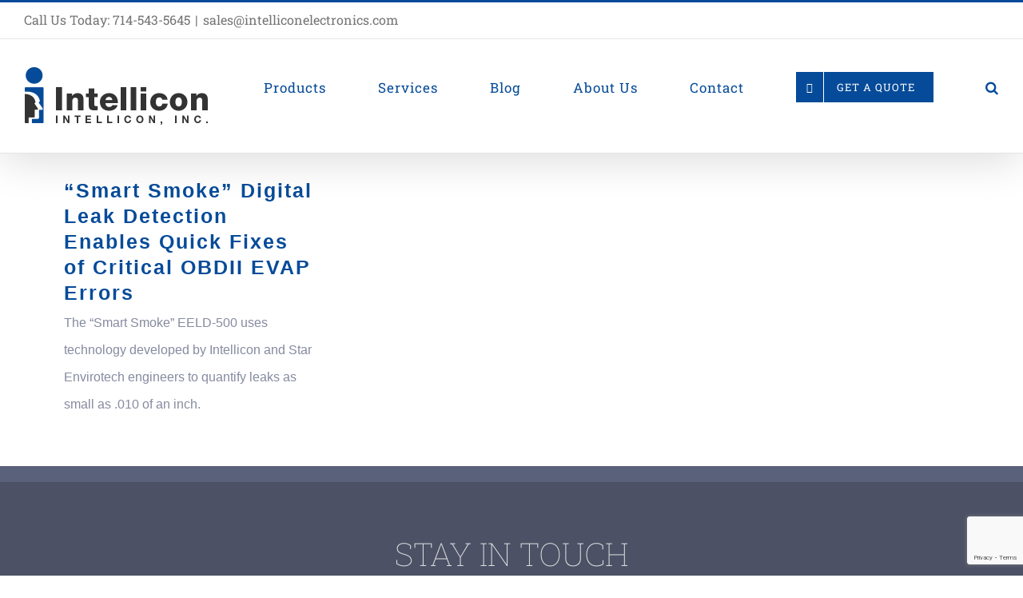

--- FILE ---
content_type: text/html; charset=UTF-8
request_url: https://intelliconelectronics.com/tag/smart-smoke/
body_size: 17058
content:
<!DOCTYPE html>
<html class="avada-html-layout-wide avada-html-header-position-top avada-html-is-archive" lang="en-US" prefix="og: http://ogp.me/ns# fb: http://ogp.me/ns/fb#">
<head>
	<meta http-equiv="X-UA-Compatible" content="IE=edge" />
	<meta http-equiv="Content-Type" content="text/html; charset=utf-8"/>
	<meta name="viewport" content="width=device-width, initial-scale=1" />
	<meta name='robots' content='index, follow, max-image-preview:large, max-snippet:-1, max-video-preview:-1' />
	<style>img:is([sizes="auto" i], [sizes^="auto," i]) { contain-intrinsic-size: 3000px 1500px }</style>
	
	<!-- This site is optimized with the Yoast SEO plugin v24.8.1 - https://yoast.com/wordpress/plugins/seo/ -->
	<title>SMART SMOKE Archives - Intellicon</title>
	<link rel="canonical" href="https://intelliconelectronics.com/tag/smart-smoke/" />
	<meta property="og:locale" content="en_US" />
	<meta property="og:type" content="article" />
	<meta property="og:title" content="SMART SMOKE Archives - Intellicon" />
	<meta property="og:url" content="https://intelliconelectronics.com/tag/smart-smoke/" />
	<meta property="og:site_name" content="Intellicon" />
	<meta name="twitter:card" content="summary_large_image" />
	<meta name="twitter:site" content="@intellicon_inc" />
	<script type="application/ld+json" class="yoast-schema-graph">{"@context":"https://schema.org","@graph":[{"@type":"CollectionPage","@id":"https://intelliconelectronics.com/tag/smart-smoke/","url":"https://intelliconelectronics.com/tag/smart-smoke/","name":"SMART SMOKE Archives - Intellicon","isPartOf":{"@id":"https://intelliconelectronics.com/#website"},"primaryImageOfPage":{"@id":"https://intelliconelectronics.com/tag/smart-smoke/#primaryimage"},"image":{"@id":"https://intelliconelectronics.com/tag/smart-smoke/#primaryimage"},"thumbnailUrl":"https://intelliconelectronics.com/wp-content/uploads/2014/11/smartSmoke_800x500.jpg","breadcrumb":{"@id":"https://intelliconelectronics.com/tag/smart-smoke/#breadcrumb"},"inLanguage":"en-US"},{"@type":"ImageObject","inLanguage":"en-US","@id":"https://intelliconelectronics.com/tag/smart-smoke/#primaryimage","url":"https://intelliconelectronics.com/wp-content/uploads/2014/11/smartSmoke_800x500.jpg","contentUrl":"https://intelliconelectronics.com/wp-content/uploads/2014/11/smartSmoke_800x500.jpg","width":800,"height":500},{"@type":"BreadcrumbList","@id":"https://intelliconelectronics.com/tag/smart-smoke/#breadcrumb","itemListElement":[{"@type":"ListItem","position":1,"name":"Home","item":"https://intelliconelectronics.com/"},{"@type":"ListItem","position":2,"name":"SMART SMOKE"}]},{"@type":"WebSite","@id":"https://intelliconelectronics.com/#website","url":"https://intelliconelectronics.com/","name":"Intellicon","description":"Intelligent Solutions for Electronic Design and Manufacturing Services","potentialAction":[{"@type":"SearchAction","target":{"@type":"EntryPoint","urlTemplate":"https://intelliconelectronics.com/?s={search_term_string}"},"query-input":{"@type":"PropertyValueSpecification","valueRequired":true,"valueName":"search_term_string"}}],"inLanguage":"en-US"}]}</script>
	<!-- / Yoast SEO plugin. -->


<link rel='dns-prefetch' href='//stats.wp.com' />
<link rel="alternate" type="application/rss+xml" title="Intellicon &raquo; Feed" href="https://intelliconelectronics.com/feed/" />
<link rel="alternate" type="application/rss+xml" title="Intellicon &raquo; Comments Feed" href="https://intelliconelectronics.com/comments/feed/" />
		
		
		
				<link rel="alternate" type="application/rss+xml" title="Intellicon &raquo; SMART SMOKE Tag Feed" href="https://intelliconelectronics.com/tag/smart-smoke/feed/" />
				
		<meta property="og:locale" content="en_US"/>
		<meta property="og:type" content="article"/>
		<meta property="og:site_name" content="Intellicon"/>
		<meta property="og:title" content="SMART SMOKE Archives - Intellicon"/>
				<meta property="og:url" content="https://intelliconelectronics.com/2014/11/09/smart-smoke-digital-leak-detection/"/>
																				<meta property="og:image" content="https://intelliconelectronics.com/wp-content/uploads/2014/11/smartSmoke_800x500.jpg"/>
		<meta property="og:image:width" content="800"/>
		<meta property="og:image:height" content="500"/>
		<meta property="og:image:type" content="image/jpeg"/>
				<script type="text/javascript">
/* <![CDATA[ */
window._wpemojiSettings = {"baseUrl":"https:\/\/s.w.org\/images\/core\/emoji\/16.0.1\/72x72\/","ext":".png","svgUrl":"https:\/\/s.w.org\/images\/core\/emoji\/16.0.1\/svg\/","svgExt":".svg","source":{"concatemoji":"https:\/\/intelliconelectronics.com\/wp-includes\/js\/wp-emoji-release.min.js?ver=6.8.2"}};
/*! This file is auto-generated */
!function(s,n){var o,i,e;function c(e){try{var t={supportTests:e,timestamp:(new Date).valueOf()};sessionStorage.setItem(o,JSON.stringify(t))}catch(e){}}function p(e,t,n){e.clearRect(0,0,e.canvas.width,e.canvas.height),e.fillText(t,0,0);var t=new Uint32Array(e.getImageData(0,0,e.canvas.width,e.canvas.height).data),a=(e.clearRect(0,0,e.canvas.width,e.canvas.height),e.fillText(n,0,0),new Uint32Array(e.getImageData(0,0,e.canvas.width,e.canvas.height).data));return t.every(function(e,t){return e===a[t]})}function u(e,t){e.clearRect(0,0,e.canvas.width,e.canvas.height),e.fillText(t,0,0);for(var n=e.getImageData(16,16,1,1),a=0;a<n.data.length;a++)if(0!==n.data[a])return!1;return!0}function f(e,t,n,a){switch(t){case"flag":return n(e,"\ud83c\udff3\ufe0f\u200d\u26a7\ufe0f","\ud83c\udff3\ufe0f\u200b\u26a7\ufe0f")?!1:!n(e,"\ud83c\udde8\ud83c\uddf6","\ud83c\udde8\u200b\ud83c\uddf6")&&!n(e,"\ud83c\udff4\udb40\udc67\udb40\udc62\udb40\udc65\udb40\udc6e\udb40\udc67\udb40\udc7f","\ud83c\udff4\u200b\udb40\udc67\u200b\udb40\udc62\u200b\udb40\udc65\u200b\udb40\udc6e\u200b\udb40\udc67\u200b\udb40\udc7f");case"emoji":return!a(e,"\ud83e\udedf")}return!1}function g(e,t,n,a){var r="undefined"!=typeof WorkerGlobalScope&&self instanceof WorkerGlobalScope?new OffscreenCanvas(300,150):s.createElement("canvas"),o=r.getContext("2d",{willReadFrequently:!0}),i=(o.textBaseline="top",o.font="600 32px Arial",{});return e.forEach(function(e){i[e]=t(o,e,n,a)}),i}function t(e){var t=s.createElement("script");t.src=e,t.defer=!0,s.head.appendChild(t)}"undefined"!=typeof Promise&&(o="wpEmojiSettingsSupports",i=["flag","emoji"],n.supports={everything:!0,everythingExceptFlag:!0},e=new Promise(function(e){s.addEventListener("DOMContentLoaded",e,{once:!0})}),new Promise(function(t){var n=function(){try{var e=JSON.parse(sessionStorage.getItem(o));if("object"==typeof e&&"number"==typeof e.timestamp&&(new Date).valueOf()<e.timestamp+604800&&"object"==typeof e.supportTests)return e.supportTests}catch(e){}return null}();if(!n){if("undefined"!=typeof Worker&&"undefined"!=typeof OffscreenCanvas&&"undefined"!=typeof URL&&URL.createObjectURL&&"undefined"!=typeof Blob)try{var e="postMessage("+g.toString()+"("+[JSON.stringify(i),f.toString(),p.toString(),u.toString()].join(",")+"));",a=new Blob([e],{type:"text/javascript"}),r=new Worker(URL.createObjectURL(a),{name:"wpTestEmojiSupports"});return void(r.onmessage=function(e){c(n=e.data),r.terminate(),t(n)})}catch(e){}c(n=g(i,f,p,u))}t(n)}).then(function(e){for(var t in e)n.supports[t]=e[t],n.supports.everything=n.supports.everything&&n.supports[t],"flag"!==t&&(n.supports.everythingExceptFlag=n.supports.everythingExceptFlag&&n.supports[t]);n.supports.everythingExceptFlag=n.supports.everythingExceptFlag&&!n.supports.flag,n.DOMReady=!1,n.readyCallback=function(){n.DOMReady=!0}}).then(function(){return e}).then(function(){var e;n.supports.everything||(n.readyCallback(),(e=n.source||{}).concatemoji?t(e.concatemoji):e.wpemoji&&e.twemoji&&(t(e.twemoji),t(e.wpemoji)))}))}((window,document),window._wpemojiSettings);
/* ]]> */
</script>

<style id='wp-emoji-styles-inline-css' type='text/css'>

	img.wp-smiley, img.emoji {
		display: inline !important;
		border: none !important;
		box-shadow: none !important;
		height: 1em !important;
		width: 1em !important;
		margin: 0 0.07em !important;
		vertical-align: -0.1em !important;
		background: none !important;
		padding: 0 !important;
	}
</style>
<link rel='stylesheet' id='mediaelement-css' href='https://intelliconelectronics.com/wp-includes/js/mediaelement/mediaelementplayer-legacy.min.css?ver=4.2.17' type='text/css' media='all' />
<link rel='stylesheet' id='wp-mediaelement-css' href='https://intelliconelectronics.com/wp-includes/js/mediaelement/wp-mediaelement.min.css?ver=6.8.2' type='text/css' media='all' />
<style id='jetpack-sharing-buttons-style-inline-css' type='text/css'>
.jetpack-sharing-buttons__services-list{display:flex;flex-direction:row;flex-wrap:wrap;gap:0;list-style-type:none;margin:5px;padding:0}.jetpack-sharing-buttons__services-list.has-small-icon-size{font-size:12px}.jetpack-sharing-buttons__services-list.has-normal-icon-size{font-size:16px}.jetpack-sharing-buttons__services-list.has-large-icon-size{font-size:24px}.jetpack-sharing-buttons__services-list.has-huge-icon-size{font-size:36px}@media print{.jetpack-sharing-buttons__services-list{display:none!important}}.editor-styles-wrapper .wp-block-jetpack-sharing-buttons{gap:0;padding-inline-start:0}ul.jetpack-sharing-buttons__services-list.has-background{padding:1.25em 2.375em}
</style>
<link rel="https://api.w.org/" href="https://intelliconelectronics.com/wp-json/" /><link rel="alternate" title="JSON" type="application/json" href="https://intelliconelectronics.com/wp-json/wp/v2/tags/26" /><link rel="EditURI" type="application/rsd+xml" title="RSD" href="https://intelliconelectronics.com/xmlrpc.php?rsd" />
<meta name="generator" content="WordPress 6.8.2" />
	<style>img#wpstats{display:none}</style>
				<style type="text/css">
			.hidden {display:none;}
		</style>
		<script type="text/javascript">
			jQuery('html').addClass('hidden');
				
		jQuery(document).ready(function($) {		            
			$('html').removeClass('hidden');	            
		});  
		</script>
	<style type="text/css" id="css-fb-visibility">@media screen and (max-width: 640px){.fusion-no-small-visibility{display:none !important;}body .sm-text-align-center{text-align:center !important;}body .sm-text-align-left{text-align:left !important;}body .sm-text-align-right{text-align:right !important;}body .sm-flex-align-center{justify-content:center !important;}body .sm-flex-align-flex-start{justify-content:flex-start !important;}body .sm-flex-align-flex-end{justify-content:flex-end !important;}body .sm-mx-auto{margin-left:auto !important;margin-right:auto !important;}body .sm-ml-auto{margin-left:auto !important;}body .sm-mr-auto{margin-right:auto !important;}body .fusion-absolute-position-small{position:absolute;top:auto;width:100%;}.awb-sticky.awb-sticky-small{ position: sticky; top: var(--awb-sticky-offset,0); }}@media screen and (min-width: 641px) and (max-width: 1024px){.fusion-no-medium-visibility{display:none !important;}body .md-text-align-center{text-align:center !important;}body .md-text-align-left{text-align:left !important;}body .md-text-align-right{text-align:right !important;}body .md-flex-align-center{justify-content:center !important;}body .md-flex-align-flex-start{justify-content:flex-start !important;}body .md-flex-align-flex-end{justify-content:flex-end !important;}body .md-mx-auto{margin-left:auto !important;margin-right:auto !important;}body .md-ml-auto{margin-left:auto !important;}body .md-mr-auto{margin-right:auto !important;}body .fusion-absolute-position-medium{position:absolute;top:auto;width:100%;}.awb-sticky.awb-sticky-medium{ position: sticky; top: var(--awb-sticky-offset,0); }}@media screen and (min-width: 1025px){.fusion-no-large-visibility{display:none !important;}body .lg-text-align-center{text-align:center !important;}body .lg-text-align-left{text-align:left !important;}body .lg-text-align-right{text-align:right !important;}body .lg-flex-align-center{justify-content:center !important;}body .lg-flex-align-flex-start{justify-content:flex-start !important;}body .lg-flex-align-flex-end{justify-content:flex-end !important;}body .lg-mx-auto{margin-left:auto !important;margin-right:auto !important;}body .lg-ml-auto{margin-left:auto !important;}body .lg-mr-auto{margin-right:auto !important;}body .fusion-absolute-position-large{position:absolute;top:auto;width:100%;}.awb-sticky.awb-sticky-large{ position: sticky; top: var(--awb-sticky-offset,0); }}</style><style type="text/css">.recentcomments a{display:inline !important;padding:0 !important;margin:0 !important;}</style><link rel="icon" href="https://intelliconelectronics.com/wp-content/uploads/2025/04/cropped-Twitter-Go-Wht-Avi-32x32.png" sizes="32x32" />
<link rel="icon" href="https://intelliconelectronics.com/wp-content/uploads/2025/04/cropped-Twitter-Go-Wht-Avi-192x192.png" sizes="192x192" />
<link rel="apple-touch-icon" href="https://intelliconelectronics.com/wp-content/uploads/2025/04/cropped-Twitter-Go-Wht-Avi-180x180.png" />
<meta name="msapplication-TileImage" content="https://intelliconelectronics.com/wp-content/uploads/2025/04/cropped-Twitter-Go-Wht-Avi-270x270.png" />
		<style type="text/css" id="wp-custom-css">
			.fusion-carousel .fusion-carousel-nav .fusion-nav-next, .fusion-carousel .fusion-carousel-nav .fusion-nav-prev {
	background-color: #000 !important; }

.fusion-blog-shortcode-1 .fusion-blog-layout-grid .fusion-post-grid {
	padding: 0 10px !important; }		</style>
				<script type="text/javascript">
			var doc = document.documentElement;
			doc.setAttribute( 'data-useragent', navigator.userAgent );
		</script>
			<!-- Fonts Plugin CSS - https://fontsplugin.com/ -->
	<style>
		:root {
--font-base: Helvetica Neue, Helvetica, Arial, sans-serif;
--font-headings: Helvetica Neue, Helvetica, Arial, sans-serif;
--font-input: Helvetica Neue, Helvetica, Arial, sans-serif;
}
body, #content, .entry-content, .post-content, .page-content, .post-excerpt, .entry-summary, .entry-excerpt, .widget-area, .widget, .sidebar, #sidebar, footer, .footer, #footer, .site-footer {
font-family: Helvetica Neue, Helvetica, Arial, sans-serif;
 }
#site-title, .site-title, #site-title a, .site-title a, .entry-title, .entry-title a, h1, h2, h3, h4, h5, h6, .widget-title, .elementor-heading-title {
font-family: Helvetica Neue, Helvetica, Arial, sans-serif;
 }
button, .button, input, select, textarea, .wp-block-button, .wp-block-button__link {
font-family: Helvetica Neue, Helvetica, Arial, sans-serif;
 }
#site-title, .site-title, #site-title a, .site-title a, #site-logo, #site-logo a, #logo, #logo a, .logo, .logo a, .wp-block-site-title, .wp-block-site-title a {
font-family: Helvetica Neue, Helvetica, Arial, sans-serif;
 }
#site-description, .site-description, #site-tagline, .site-tagline, .wp-block-site-tagline {
font-family: Helvetica Neue, Helvetica, Arial, sans-serif;
 }
.menu, .page_item a, .menu-item a, .wp-block-navigation, .wp-block-navigation-item__content {
font-family: Helvetica Neue, Helvetica, Arial, sans-serif;
 }
.entry-content, .entry-content p, .post-content, .page-content, .post-excerpt, .entry-summary, .entry-excerpt, .excerpt, .excerpt p, .type-post p, .type-page p, .wp-block-post-content, .wp-block-post-excerpt, .elementor, .elementor p {
font-family: Helvetica Neue, Helvetica, Arial, sans-serif;
 }
.wp-block-post-title, .wp-block-post-title a, .entry-title, .entry-title a, .post-title, .post-title a, .page-title, .entry-content h1, #content h1, .type-post h1, .type-page h1, .elementor h1 {
font-family: Helvetica Neue, Helvetica, Arial, sans-serif;
 }
.entry-content h2, .post-content h2, .page-content h2, #content h2, .type-post h2, .type-page h2, .elementor h2 {
font-family: Helvetica Neue, Helvetica, Arial, sans-serif;
 }
.entry-content h3, .post-content h3, .page-content h3, #content h3, .type-post h3, .type-page h3, .elementor h3 {
font-family: Helvetica Neue, Helvetica, Arial, sans-serif;
 }
.entry-content h4, .post-content h4, .page-content h4, #content h4, .type-post h4, .type-page h4, .elementor h4 {
font-family: Helvetica Neue, Helvetica, Arial, sans-serif;
 }
.entry-content h5, .post-content h5, .page-content h5, #content h5, .type-post h5, .type-page h5, .elementor h5 {
font-family: Helvetica Neue, Helvetica, Arial, sans-serif;
 }
.entry-content h6, .post-content h6, .page-content h6, #content h6, .type-post h6, .type-page h6, .elementor h6 {
font-family: Helvetica Neue, Helvetica, Arial, sans-serif;
 }
ul, ol, ul li, ol li, li {
font-family: Helvetica Neue, Helvetica, Arial, sans-serif;
 }
blockquote, .wp-block-quote, blockquote p, .wp-block-quote p {
font-family: Helvetica Neue, Helvetica, Arial, sans-serif;
 }
.widget-title, .widget-area h1, .widget-area h2, .widget-area h3, .widget-area h4, .widget-area h5, .widget-area h6, #secondary h1, #secondary h2, #secondary h3, #secondary h4, #secondary h5, #secondary h6 {
font-family: Helvetica Neue, Helvetica, Arial, sans-serif;
 }
.widget-area, .widget, .sidebar, #sidebar, #secondary {
font-family: Helvetica Neue, Helvetica, Arial, sans-serif;
 }
footer h1, footer h2, footer h3, footer h4, footer h5, footer h6, .footer h1, .footer h2, .footer h3, .footer h4, .footer h5, .footer h6, #footer h1, #footer h2, #footer h3, #footer h4, #footer h5, #footer h6 {
font-family: Helvetica Neue, Helvetica, Arial, sans-serif;
 }
footer, #footer, .footer, .site-footer {
font-family: Helvetica Neue, Helvetica, Arial, sans-serif;
 }
	</style>
	<!-- Fonts Plugin CSS -->
	
		<link rel="apple-touch-icon" sizes="180x180" href="https://intelliconelectronics.com/wp-content/uploads/2020/02/icons/apple-touch-icon.png">
	<link rel="icon" type="image/png" sizes="32x32" href="https://intelliconelectronics.com/wp-content/uploads/2020/02/icons/favicon-32x32.png">
	<link rel="icon" type="image/png" sizes="16x16" href="https://intelliconelectronics.com/wp-content/uploads/2020/02/icons/favicon-16x16.png">
	<link rel="manifest" href="https://intelliconelectronics.com/wp-content/uploads/2020/02/icons/site.webmanifest">
	<link rel="mask-icon" href="https://intelliconelectronics.com/wp-content/uploads/2020/02/icons/safari-pinned-tab.svg" color="#5bbad5">
	<link rel="shortcut icon" href="https://intelliconelectronics.com/wp-content/uploads/2020/02/icons/favicon.ico">
	<meta name="msapplication-TileColor" content="#da532c">
	<meta name="msapplication-config" content="https://intelliconelectronics.com/wp-content/uploads/2020/02/icons/browserconfig.xml">
	<meta name="theme-color" content="#ffffff">

	<!-- Global site tag (gtag.js) - Google Analytics -->
	<script async src="https://www.googletagmanager.com/gtag/js?id=G-W9106Q6N79"></script>
	<script>
		window.dataLayer = window.dataLayer || [];
		function gtag(){dataLayer.push(arguments);}
		gtag('js', new Date());

		gtag('config', 'G-W9106Q6N79');
	</script>
</head>

<body class="archive tag tag-smart-smoke tag-26 wp-theme-Avada wp-child-theme-Avada-Child-Theme fusion-image-hovers fusion-pagination-sizing fusion-button_type-flat fusion-button_span-no fusion-button_gradient-linear avada-image-rollover-circle-no avada-image-rollover-yes avada-image-rollover-direction-fade fusion-body ltr fusion-sticky-header no-tablet-sticky-header no-mobile-sticky-header no-mobile-slidingbar no-mobile-totop avada-has-rev-slider-styles fusion-disable-outline fusion-sub-menu-fade mobile-logo-pos-left layout-wide-mode avada-has-boxed-modal-shadow-none layout-scroll-offset-full avada-has-zero-margin-offset-top fusion-top-header menu-text-align-center mobile-menu-design-modern fusion-show-pagination-text fusion-header-layout-v2 avada-responsive avada-footer-fx-none avada-menu-highlight-style-bar fusion-search-form-classic fusion-main-menu-search-dropdown fusion-avatar-square avada-dropdown-styles avada-blog-layout-grid avada-blog-archive-layout-grid avada-header-shadow-yes avada-menu-icon-position-left avada-has-megamenu-shadow avada-has-mainmenu-dropdown-divider avada-has-header-100-width avada-has-pagetitle-100-width avada-has-pagetitle-bg-full avada-has-main-nav-search-icon avada-has-100-footer avada-has-breadcrumb-mobile-hidden avada-has-titlebar-hide avada-has-transparent-timeline_color avada-has-pagination-padding avada-flyout-menu-direction-fade avada-ec-views-v1" data-awb-post-id="799">
		<a class="skip-link screen-reader-text" href="#content">Skip to content</a>

	<div id="boxed-wrapper">
		<div class="fusion-sides-frame"></div>
		<div id="wrapper" class="fusion-wrapper">
			<div id="home" style="position:relative;top:-1px;"></div>
			
			<header class="fusion-header-wrapper fusion-header-shadow">
				<div class="fusion-header-v2 fusion-logo-alignment fusion-logo-left fusion-sticky-menu-1 fusion-sticky-logo- fusion-mobile-logo-  fusion-mobile-menu-design-modern">
					
<div class="fusion-secondary-header">
	<div class="fusion-row">
					<div class="fusion-alignleft">
				<div class="fusion-contact-info"><span class="fusion-contact-info-phone-number">Call Us Today: 714-543-5645</span><span class="fusion-header-separator">|</span><span class="fusion-contact-info-email-address"><a href="mailto:&#115;&#97;les&#64;i&#110;t&#101;l&#108;ic&#111;&#110;&#101;&#108;&#101;&#99;tro&#110;&#105;c&#115;.&#99;om">&#115;&#97;les&#64;i&#110;t&#101;l&#108;ic&#111;&#110;&#101;&#108;&#101;&#99;tro&#110;&#105;c&#115;.&#99;om</a></span></div>			</div>
							<div class="fusion-alignright">
				<nav class="fusion-secondary-menu" role="navigation" aria-label="Secondary Menu"></nav>			</div>
			</div>
</div>
<div class="fusion-header-sticky-height"></div>
<div class="fusion-header">
	<div class="fusion-row">
					<div class="fusion-logo" data-margin-top="34px" data-margin-bottom="34px" data-margin-left="0px" data-margin-right="0px">
			<a class="fusion-logo-link"  href="https://intelliconelectronics.com/" >

						<!-- standard logo -->
			<img src="https://intelliconelectronics.com/wp-content/uploads/2019/11/intelliconLogo_V2_462x148.png" srcset="https://intelliconelectronics.com/wp-content/uploads/2019/11/intelliconLogo_V2_462x148.png 1x, https://intelliconelectronics.com/wp-content/uploads/2019/11/intelliconLogo_V2_462x148.png 2x" width="462" height="148" style="max-height:148px;height:auto;" alt="Intellicon Logo" data-retina_logo_url="https://intelliconelectronics.com/wp-content/uploads/2019/11/intelliconLogo_V2_462x148.png" class="fusion-standard-logo" />

			
					</a>
		</div>		<nav class="fusion-main-menu" aria-label="Main Menu"><ul id="menu-intellicon-main-menu" class="fusion-menu"><li  id="menu-item-633"  class="menu-item menu-item-type-custom menu-item-object-custom menu-item-has-children menu-item-633 fusion-dropdown-menu"  data-item-id="633"><a  class="fusion-bar-highlight"><span class="menu-text">Products</span></a><ul class="sub-menu"><li  id="menu-item-635"  class="menu-item menu-item-type-custom menu-item-object-custom menu-item-635 fusion-dropdown-submenu" ><a  href="/vfds/" class="fusion-bar-highlight"><span>VFDs</span></a></li><li  id="menu-item-634"  class="menu-item menu-item-type-custom menu-item-object-custom menu-item-634 fusion-dropdown-submenu" ><a  href="/uvc-ballasts/" class="fusion-bar-highlight"><span>UVC Ballasts</span></a></li><li  id="menu-item-26741"  class="menu-item menu-item-type-post_type menu-item-object-page menu-item-26741 fusion-dropdown-submenu" ><a  href="https://intelliconelectronics.com/climate-control/dehumidifiers/" class="fusion-bar-highlight"><span>Dehumidifiers</span></a></li></ul></li><li  id="menu-item-663"  class="menu-item menu-item-type-custom menu-item-object-custom menu-item-has-children menu-item-663 fusion-dropdown-menu"  data-item-id="663"><a  class="fusion-bar-highlight"><span class="menu-text">Services</span></a><ul class="sub-menu"><li  id="menu-item-631"  class="menu-item menu-item-type-custom menu-item-object-custom menu-item-631 fusion-dropdown-submenu" ><a  href="/product-development/" class="fusion-bar-highlight"><span>Product Development</span></a></li><li  id="menu-item-632"  class="menu-item menu-item-type-custom menu-item-object-custom menu-item-632 fusion-dropdown-submenu" ><a  href="/contract-manufacturing/" class="fusion-bar-highlight"><span>Contract Manufacturing</span></a></li><li  id="menu-item-36672"  class="menu-item menu-item-type-post_type menu-item-object-page menu-item-36672 fusion-dropdown-submenu" ><a  href="https://intelliconelectronics.com/pcba-service/" class="fusion-bar-highlight"><span>PCBA Services</span></a></li></ul></li><li  id="menu-item-25"  class="menu-item menu-item-type-post_type menu-item-object-page menu-item-25"  data-item-id="25"><a  href="https://intelliconelectronics.com/blog/" class="fusion-bar-highlight"><span class="menu-text">Blog</span></a></li><li  id="menu-item-22"  class="menu-item menu-item-type-post_type menu-item-object-page menu-item-22"  data-item-id="22"><a  href="https://intelliconelectronics.com/about/" class="fusion-bar-highlight"><span class="menu-text">About Us</span></a></li><li  id="menu-item-23"  class="menu-item menu-item-type-post_type menu-item-object-page menu-item-23"  data-item-id="23"><a  href="https://intelliconelectronics.com/contact/" class="fusion-bar-highlight"><span class="menu-text">Contact</span></a></li><li  id="menu-item-1022"  class="menu-item menu-item-type-post_type menu-item-object-page menu-item-1022 fusion-menu-item-button"  data-item-id="1022"><a  href="https://intelliconelectronics.com/contact/" class="fusion-bar-highlight"><span class="menu-text fusion-button button-default button-medium"><span class="button-icon-divider-left"><i class="glyphicon fa-check fas" aria-hidden="true"></i></span><span class="fusion-button-text-left">Get a Quote</span></span></a></li><li class="fusion-custom-menu-item fusion-main-menu-search"><a class="fusion-main-menu-icon fusion-bar-highlight" href="#" aria-label="Search" data-title="Search" title="Search" role="button" aria-expanded="false"></a><div class="fusion-custom-menu-item-contents">		<form role="search" class="searchform fusion-search-form  fusion-search-form-classic" method="get" action="https://intelliconelectronics.com/">
			<div class="fusion-search-form-content">

				
				<div class="fusion-search-field search-field">
					<label><span class="screen-reader-text">Search for:</span>
													<input type="search" value="" name="s" class="s" placeholder="Search..." required aria-required="true" aria-label="Search..."/>
											</label>
				</div>
				<div class="fusion-search-button search-button">
					<input type="submit" class="fusion-search-submit searchsubmit" aria-label="Search" value="&#xf002;" />
									</div>

				
			</div>


			
		</form>
		</div></li></ul></nav><nav class="fusion-main-menu fusion-sticky-menu" aria-label="Main Menu Sticky"><ul id="menu-intellicon-main-menu-1" class="fusion-menu"><li   class="menu-item menu-item-type-custom menu-item-object-custom menu-item-has-children menu-item-633 fusion-dropdown-menu"  data-item-id="633"><a  class="fusion-bar-highlight"><span class="menu-text">Products</span></a><ul class="sub-menu"><li   class="menu-item menu-item-type-custom menu-item-object-custom menu-item-635 fusion-dropdown-submenu" ><a  href="/vfds/" class="fusion-bar-highlight"><span>VFDs</span></a></li><li   class="menu-item menu-item-type-custom menu-item-object-custom menu-item-634 fusion-dropdown-submenu" ><a  href="/uvc-ballasts/" class="fusion-bar-highlight"><span>UVC Ballasts</span></a></li><li   class="menu-item menu-item-type-post_type menu-item-object-page menu-item-26741 fusion-dropdown-submenu" ><a  href="https://intelliconelectronics.com/climate-control/dehumidifiers/" class="fusion-bar-highlight"><span>Dehumidifiers</span></a></li></ul></li><li   class="menu-item menu-item-type-custom menu-item-object-custom menu-item-has-children menu-item-663 fusion-dropdown-menu"  data-item-id="663"><a  class="fusion-bar-highlight"><span class="menu-text">Services</span></a><ul class="sub-menu"><li   class="menu-item menu-item-type-custom menu-item-object-custom menu-item-631 fusion-dropdown-submenu" ><a  href="/product-development/" class="fusion-bar-highlight"><span>Product Development</span></a></li><li   class="menu-item menu-item-type-custom menu-item-object-custom menu-item-632 fusion-dropdown-submenu" ><a  href="/contract-manufacturing/" class="fusion-bar-highlight"><span>Contract Manufacturing</span></a></li><li   class="menu-item menu-item-type-post_type menu-item-object-page menu-item-36672 fusion-dropdown-submenu" ><a  href="https://intelliconelectronics.com/pcba-service/" class="fusion-bar-highlight"><span>PCBA Services</span></a></li></ul></li><li   class="menu-item menu-item-type-post_type menu-item-object-page menu-item-25"  data-item-id="25"><a  href="https://intelliconelectronics.com/blog/" class="fusion-bar-highlight"><span class="menu-text">Blog</span></a></li><li   class="menu-item menu-item-type-post_type menu-item-object-page menu-item-22"  data-item-id="22"><a  href="https://intelliconelectronics.com/about/" class="fusion-bar-highlight"><span class="menu-text">About Us</span></a></li><li   class="menu-item menu-item-type-post_type menu-item-object-page menu-item-23"  data-item-id="23"><a  href="https://intelliconelectronics.com/contact/" class="fusion-bar-highlight"><span class="menu-text">Contact</span></a></li><li   class="menu-item menu-item-type-post_type menu-item-object-page menu-item-1022 fusion-menu-item-button"  data-item-id="1022"><a  href="https://intelliconelectronics.com/contact/" class="fusion-bar-highlight"><span class="menu-text fusion-button button-default button-medium"><span class="button-icon-divider-left"><i class="glyphicon fa-check fas" aria-hidden="true"></i></span><span class="fusion-button-text-left">Get a Quote</span></span></a></li><li class="fusion-custom-menu-item fusion-main-menu-search"><a class="fusion-main-menu-icon fusion-bar-highlight" href="#" aria-label="Search" data-title="Search" title="Search" role="button" aria-expanded="false"></a><div class="fusion-custom-menu-item-contents">		<form role="search" class="searchform fusion-search-form  fusion-search-form-classic" method="get" action="https://intelliconelectronics.com/">
			<div class="fusion-search-form-content">

				
				<div class="fusion-search-field search-field">
					<label><span class="screen-reader-text">Search for:</span>
													<input type="search" value="" name="s" class="s" placeholder="Search..." required aria-required="true" aria-label="Search..."/>
											</label>
				</div>
				<div class="fusion-search-button search-button">
					<input type="submit" class="fusion-search-submit searchsubmit" aria-label="Search" value="&#xf002;" />
									</div>

				
			</div>


			
		</form>
		</div></li></ul></nav><div class="fusion-mobile-navigation"><ul id="menu-intellicon-main-menu-2" class="fusion-mobile-menu"><li   class="menu-item menu-item-type-custom menu-item-object-custom menu-item-has-children menu-item-633 fusion-dropdown-menu"  data-item-id="633"><a  class="fusion-bar-highlight"><span class="menu-text">Products</span></a><ul class="sub-menu"><li   class="menu-item menu-item-type-custom menu-item-object-custom menu-item-635 fusion-dropdown-submenu" ><a  href="/vfds/" class="fusion-bar-highlight"><span>VFDs</span></a></li><li   class="menu-item menu-item-type-custom menu-item-object-custom menu-item-634 fusion-dropdown-submenu" ><a  href="/uvc-ballasts/" class="fusion-bar-highlight"><span>UVC Ballasts</span></a></li><li   class="menu-item menu-item-type-post_type menu-item-object-page menu-item-26741 fusion-dropdown-submenu" ><a  href="https://intelliconelectronics.com/climate-control/dehumidifiers/" class="fusion-bar-highlight"><span>Dehumidifiers</span></a></li></ul></li><li   class="menu-item menu-item-type-custom menu-item-object-custom menu-item-has-children menu-item-663 fusion-dropdown-menu"  data-item-id="663"><a  class="fusion-bar-highlight"><span class="menu-text">Services</span></a><ul class="sub-menu"><li   class="menu-item menu-item-type-custom menu-item-object-custom menu-item-631 fusion-dropdown-submenu" ><a  href="/product-development/" class="fusion-bar-highlight"><span>Product Development</span></a></li><li   class="menu-item menu-item-type-custom menu-item-object-custom menu-item-632 fusion-dropdown-submenu" ><a  href="/contract-manufacturing/" class="fusion-bar-highlight"><span>Contract Manufacturing</span></a></li><li   class="menu-item menu-item-type-post_type menu-item-object-page menu-item-36672 fusion-dropdown-submenu" ><a  href="https://intelliconelectronics.com/pcba-service/" class="fusion-bar-highlight"><span>PCBA Services</span></a></li></ul></li><li   class="menu-item menu-item-type-post_type menu-item-object-page menu-item-25"  data-item-id="25"><a  href="https://intelliconelectronics.com/blog/" class="fusion-bar-highlight"><span class="menu-text">Blog</span></a></li><li   class="menu-item menu-item-type-post_type menu-item-object-page menu-item-22"  data-item-id="22"><a  href="https://intelliconelectronics.com/about/" class="fusion-bar-highlight"><span class="menu-text">About Us</span></a></li><li   class="menu-item menu-item-type-post_type menu-item-object-page menu-item-23"  data-item-id="23"><a  href="https://intelliconelectronics.com/contact/" class="fusion-bar-highlight"><span class="menu-text">Contact</span></a></li><li   class="menu-item menu-item-type-post_type menu-item-object-page menu-item-1022 fusion-menu-item-button"  data-item-id="1022"><a  href="https://intelliconelectronics.com/contact/" class="fusion-bar-highlight"><span class="menu-text fusion-button button-default button-medium"><span class="button-icon-divider-left"><i class="glyphicon fa-check fas" aria-hidden="true"></i></span><span class="fusion-button-text-left">Get a Quote</span></span></a></li></ul></div>	<div class="fusion-mobile-menu-icons">
							<a href="#" class="fusion-icon awb-icon-bars" aria-label="Toggle mobile menu" aria-expanded="false"></a>
		
		
		
			</div>

<nav class="fusion-mobile-nav-holder fusion-mobile-menu-text-align-left" aria-label="Main Menu Mobile"></nav>

	<nav class="fusion-mobile-nav-holder fusion-mobile-menu-text-align-left fusion-mobile-sticky-nav-holder" aria-label="Main Menu Mobile Sticky"></nav>
					</div>
</div>
				</div>
				<div class="fusion-clearfix"></div>
			</header>
						
					<div id="sliders-container" class="fusion-slider-visibility">
					</div>
				
			
			<div class="avada-page-titlebar-wrapper">
							</div>

						<main id="main" class="clearfix ">
				<div class="fusion-row" style="">
<section id="content" class=" full-width" style="width: 100%;">
	
	<div id="posts-container" class="fusion-blog-archive fusion-blog-layout-grid-wrapper fusion-clearfix">
	<div class="fusion-posts-container fusion-blog-layout-grid fusion-blog-layout-grid-3 isotope fusion-no-meta-info fusion-blog-equal-heights fusion-blog-pagination fusion-blog-rollover " data-pages="1">
		
		
													<article id="post-799" class="fusion-post-grid  post fusion-clearfix post-799 type-post status-publish format-standard has-post-thumbnail hentry category-blog tag-eeld-500 tag-evap tag-leak-detection tag-smart-smoke tag-snap-on tag-star-envirotech">
														<div class="fusion-post-wrapper">
				
				
				
									
		<div class="fusion-flexslider flexslider fusion-flexslider-loading fusion-post-slideshow">
		<ul class="slides">
																		<li><div  class="fusion-image-wrapper" aria-haspopup="true">
				<img width="800" height="500" src="https://intelliconelectronics.com/wp-content/uploads/2014/11/smartSmoke_800x500.jpg" class="attachment-full size-full lazyload wp-post-image" alt="" decoding="async" fetchpriority="high" srcset="data:image/svg+xml,%3Csvg%20xmlns%3D%27http%3A%2F%2Fwww.w3.org%2F2000%2Fsvg%27%20width%3D%27800%27%20height%3D%27500%27%20viewBox%3D%270%200%20800%20500%27%3E%3Crect%20width%3D%27800%27%20height%3D%27500%27%20fill-opacity%3D%220%22%2F%3E%3C%2Fsvg%3E" data-orig-src="https://intelliconelectronics.com/wp-content/uploads/2014/11/smartSmoke_800x500.jpg" data-srcset="https://intelliconelectronics.com/wp-content/uploads/2014/11/smartSmoke_800x500-200x125.jpg 200w, https://intelliconelectronics.com/wp-content/uploads/2014/11/smartSmoke_800x500-400x250.jpg 400w, https://intelliconelectronics.com/wp-content/uploads/2014/11/smartSmoke_800x500-600x375.jpg 600w, https://intelliconelectronics.com/wp-content/uploads/2014/11/smartSmoke_800x500.jpg 800w" data-sizes="auto" /><div class="fusion-rollover">
	<div class="fusion-rollover-content">

														<a class="fusion-rollover-link" href="https://intelliconelectronics.com/2014/11/09/smart-smoke-digital-leak-detection/" target="_blank">&#8220;Smart Smoke&#8221; Digital Leak Detection Enables Quick Fixes of Critical OBDII EVAP Errors</a>
			
								
		
								
								
		
						<a class="fusion-link-wrapper" href="https://intelliconelectronics.com/2014/11/09/smart-smoke-digital-leak-detection/" target="_blank" aria-label="&#8220;Smart Smoke&#8221; Digital Leak Detection Enables Quick Fixes of Critical OBDII EVAP Errors"></a>
	</div>
</div>
</div>
</li>
																																																																														</ul>
	</div>
				
														<div class="fusion-post-content-wrapper">
				
				
				<div class="fusion-post-content post-content">
					<h2 class="entry-title fusion-post-title"><a href="https://intelliconelectronics.com/2014/11/09/smart-smoke-digital-leak-detection/" target="_blank" rel="noopener noreferrer">&#8220;Smart Smoke&#8221; Digital Leak Detection Enables Quick Fixes of Critical OBDII EVAP Errors</a></h2>
																<span class="vcard rich-snippet-hidden"><span class="fn"><a href="https://intelliconelectronics.com/author/intellicon/" title="Posts by Intellicon Electronics" rel="author">Intellicon Electronics</a></span></span><span class="updated rich-snippet-hidden">2022-07-20T16:27:57-07:00</span>
												
					
					<div class="fusion-post-content-container">
						<p>The “Smart Smoke” EELD-500 uses technology developed by Intellicon and Star Envirotech engineers to quantify leaks as small as .010 of an inch.</p>					</div>
				</div>

				
													<span class="entry-title rich-snippet-hidden">&#8220;Smart Smoke&#8221; Digital Leak Detection Enables Quick Fixes of Critical OBDII EVAP Errors</span><span class="vcard rich-snippet-hidden"><span class="fn"><a href="https://intelliconelectronics.com/author/intellicon/" title="Posts by Intellicon Electronics" rel="author">Intellicon Electronics</a></span></span><span class="updated rich-snippet-hidden">2022-07-20T16:27:57-07:00</span>				
									</div>
				
									</div>
							</article>

			
		
		
	</div>

			</div>
</section>
						
					</div>  <!-- fusion-row -->
				</main>  <!-- #main -->
				
				
								
					
		<div class="fusion-footer">
					
	<footer class="fusion-footer-widget-area fusion-widget-area fusion-footer-widget-area-center">
		<div class="fusion-row">
			<div class="fusion-columns fusion-columns-1 fusion-widget-area">
				
																									<div class="fusion-column fusion-column-last col-lg-12 col-md-12 col-sm-12">
							<section id="mc4wp_form_widget-2" class="fusion-footer-widget-column widget widget_mc4wp_form_widget"><h4 class="widget-title">STAY IN TOUCH</h4><script>(function() {
	window.mc4wp = window.mc4wp || {
		listeners: [],
		forms: {
			on: function(evt, cb) {
				window.mc4wp.listeners.push(
					{
						event   : evt,
						callback: cb
					}
				);
			}
		}
	}
})();
</script><!-- Mailchimp for WordPress v4.10.2 - https://wordpress.org/plugins/mailchimp-for-wp/ --><form id="mc4wp-form-1" class="mc4wp-form mc4wp-form-659" method="post" data-id="659" data-name="Subscribers" ><div class="mc4wp-form-fields"><p>
	<label>Subscribe for updates and news about our business.</label>
	<input type="email" name="EMAIL" placeholder="your.email@address.com" required />
</p>
<p>
	<input type="submit" value="Subscribe" />
</p></div><label style="display: none !important;">Leave this field empty if you're human: <input type="text" name="_mc4wp_honeypot" value="" tabindex="-1" autocomplete="off" /></label><input type="hidden" name="_mc4wp_timestamp" value="1769737710" /><input type="hidden" name="_mc4wp_form_id" value="659" /><input type="hidden" name="_mc4wp_form_element_id" value="mc4wp-form-1" /><div class="mc4wp-response"></div></form><!-- / Mailchimp for WordPress Plugin --><div style="clear:both;"></div></section><section id="text-2" class="fusion-footer-widget-column widget widget_text">			<div class="textwidget"><a href="/" name="footerLogo" style="padding-top:  15px"><img src="/wp-content/uploads/2019/07/intelliconLogo_footer@1x_217x88.png" align="center" alt=""></a></div>
		<div style="clear:both;"></div></section>																					</div>
																																																						
				<div class="fusion-clearfix"></div>
			</div> <!-- fusion-columns -->
		</div> <!-- fusion-row -->
	</footer> <!-- fusion-footer-widget-area -->

	
	<footer id="footer" class="fusion-footer-copyright-area fusion-footer-copyright-center">
		<div class="fusion-row">
			<div class="fusion-copyright-content">

				<div class="fusion-copyright-notice">
		<div>
		© <script>document.write(new Date().getFullYear());</script> Intellicon, Inc   |   All rights reserved.	</div>
</div>
<div class="fusion-social-links-footer">
	<div class="fusion-social-networks boxed-icons"><div class="fusion-social-networks-wrapper"><a  class="fusion-social-network-icon fusion-tooltip fusion-facebook awb-icon-facebook" style data-placement="top" data-title="Facebook" data-toggle="tooltip" title="Facebook" href="https://www.facebook.com/Intellicon-Electronics-132275890128235/" target="_blank" rel="noreferrer"><span class="screen-reader-text">Facebook</span></a><a  class="fusion-social-network-icon fusion-tooltip fusion-twitter awb-icon-twitter" style data-placement="top" data-title="X" data-toggle="tooltip" title="X" href="https://twitter.com/intellicon_inc" target="_blank" rel="noopener noreferrer"><span class="screen-reader-text">X</span></a><a  class="fusion-social-network-icon fusion-tooltip fusion-linkedin awb-icon-linkedin" style data-placement="top" data-title="LinkedIn" data-toggle="tooltip" title="LinkedIn" href="https://www.linkedin.com/company/intellicon-inc-" target="_blank" rel="noopener noreferrer"><span class="screen-reader-text">LinkedIn</span></a><a  class="fusion-social-network-icon fusion-tooltip fusion-instagram awb-icon-instagram" style data-placement="top" data-title="Instagram" data-toggle="tooltip" title="Instagram" href="https://www.instagram.com/intelliconelectronics/" target="_blank" rel="noopener noreferrer"><span class="screen-reader-text">Instagram</span></a><a  class="fusion-social-network-icon fusion-tooltip fusion-youtube awb-icon-youtube" style data-placement="top" data-title="YouTube" data-toggle="tooltip" title="YouTube" href="https://www.youtube.com/channel/UCcjBUY8CSGspWgh1asq8g-g" target="_blank" rel="noopener noreferrer"><span class="screen-reader-text">YouTube</span></a></div></div></div>

			</div> <!-- fusion-fusion-copyright-content -->
		</div> <!-- fusion-row -->
	</footer> <!-- #footer -->
		</div> <!-- fusion-footer -->

		
																</div> <!-- wrapper -->
		</div> <!-- #boxed-wrapper -->
				<a class="fusion-one-page-text-link fusion-page-load-link" tabindex="-1" href="#" aria-hidden="true">Page load link</a>

		<div class="avada-footer-scripts">
			<script type="text/javascript">var fusionNavIsCollapsed=function(e){var t,n;window.innerWidth<=e.getAttribute("data-breakpoint")?(e.classList.add("collapse-enabled"),e.classList.remove("awb-menu_desktop"),e.classList.contains("expanded")||window.dispatchEvent(new CustomEvent("fusion-mobile-menu-collapsed",{detail:{nav:e}})),(n=e.querySelectorAll(".menu-item-has-children.expanded")).length&&n.forEach((function(e){e.querySelector(".awb-menu__open-nav-submenu_mobile").setAttribute("aria-expanded","false")}))):(null!==e.querySelector(".menu-item-has-children.expanded .awb-menu__open-nav-submenu_click")&&e.querySelector(".menu-item-has-children.expanded .awb-menu__open-nav-submenu_click").click(),e.classList.remove("collapse-enabled"),e.classList.add("awb-menu_desktop"),null!==e.querySelector(".awb-menu__main-ul")&&e.querySelector(".awb-menu__main-ul").removeAttribute("style")),e.classList.add("no-wrapper-transition"),clearTimeout(t),t=setTimeout(()=>{e.classList.remove("no-wrapper-transition")},400),e.classList.remove("loading")},fusionRunNavIsCollapsed=function(){var e,t=document.querySelectorAll(".awb-menu");for(e=0;e<t.length;e++)fusionNavIsCollapsed(t[e])};function avadaGetScrollBarWidth(){var e,t,n,l=document.createElement("p");return l.style.width="100%",l.style.height="200px",(e=document.createElement("div")).style.position="absolute",e.style.top="0px",e.style.left="0px",e.style.visibility="hidden",e.style.width="200px",e.style.height="150px",e.style.overflow="hidden",e.appendChild(l),document.body.appendChild(e),t=l.offsetWidth,e.style.overflow="scroll",t==(n=l.offsetWidth)&&(n=e.clientWidth),document.body.removeChild(e),jQuery("html").hasClass("awb-scroll")&&10<t-n?10:t-n}fusionRunNavIsCollapsed(),window.addEventListener("fusion-resize-horizontal",fusionRunNavIsCollapsed);</script><script type="speculationrules">
{"prefetch":[{"source":"document","where":{"and":[{"href_matches":"\/*"},{"not":{"href_matches":["\/wp-*.php","\/wp-admin\/*","\/wp-content\/uploads\/*","\/wp-content\/*","\/wp-content\/plugins\/*","\/wp-content\/themes\/Avada-Child-Theme\/*","\/wp-content\/themes\/Avada\/*","\/*\\?(.+)"]}},{"not":{"selector_matches":"a[rel~=\"nofollow\"]"}},{"not":{"selector_matches":".no-prefetch, .no-prefetch a"}}]},"eagerness":"conservative"}]}
</script>
<script>(function() {function maybePrefixUrlField () {
  const value = this.value.trim()
  if (value !== '' && value.indexOf('http') !== 0) {
    this.value = 'http://' + value
  }
}

const urlFields = document.querySelectorAll('.mc4wp-form input[type="url"]')
for (let j = 0; j < urlFields.length; j++) {
  urlFields[j].addEventListener('blur', maybePrefixUrlField)
}
})();</script><link rel='stylesheet' id='fusion-dynamic-css-css' href='https://intelliconelectronics.com/wp-content/uploads/fusion-styles/205dd73e919cad4f1c0a4c28e7c826ae.min.css?ver=3.12.2' type='text/css' media='all' />
<link rel='stylesheet' id='avada-fullwidth-md-css' href='https://intelliconelectronics.com/wp-content/plugins/fusion-builder/assets/css/media/fullwidth-md.min.css?ver=3.12.2' type='text/css' media='only screen and (max-width: 1024px)' />
<link rel='stylesheet' id='avada-fullwidth-sm-css' href='https://intelliconelectronics.com/wp-content/plugins/fusion-builder/assets/css/media/fullwidth-sm.min.css?ver=3.12.2' type='text/css' media='only screen and (max-width: 640px)' />
<link rel='stylesheet' id='avada-icon-md-css' href='https://intelliconelectronics.com/wp-content/plugins/fusion-builder/assets/css/media/icon-md.min.css?ver=3.12.2' type='text/css' media='only screen and (max-width: 1024px)' />
<link rel='stylesheet' id='avada-icon-sm-css' href='https://intelliconelectronics.com/wp-content/plugins/fusion-builder/assets/css/media/icon-sm.min.css?ver=3.12.2' type='text/css' media='only screen and (max-width: 640px)' />
<link rel='stylesheet' id='avada-grid-md-css' href='https://intelliconelectronics.com/wp-content/plugins/fusion-builder/assets/css/media/grid-md.min.css?ver=7.12.2' type='text/css' media='only screen and (max-width: 1024px)' />
<link rel='stylesheet' id='avada-grid-sm-css' href='https://intelliconelectronics.com/wp-content/plugins/fusion-builder/assets/css/media/grid-sm.min.css?ver=7.12.2' type='text/css' media='only screen and (max-width: 640px)' />
<link rel='stylesheet' id='avada-image-md-css' href='https://intelliconelectronics.com/wp-content/plugins/fusion-builder/assets/css/media/image-md.min.css?ver=7.12.2' type='text/css' media='only screen and (max-width: 1024px)' />
<link rel='stylesheet' id='avada-image-sm-css' href='https://intelliconelectronics.com/wp-content/plugins/fusion-builder/assets/css/media/image-sm.min.css?ver=7.12.2' type='text/css' media='only screen and (max-width: 640px)' />
<link rel='stylesheet' id='avada-person-md-css' href='https://intelliconelectronics.com/wp-content/plugins/fusion-builder/assets/css/media/person-md.min.css?ver=7.12.2' type='text/css' media='only screen and (max-width: 1024px)' />
<link rel='stylesheet' id='avada-person-sm-css' href='https://intelliconelectronics.com/wp-content/plugins/fusion-builder/assets/css/media/person-sm.min.css?ver=7.12.2' type='text/css' media='only screen and (max-width: 640px)' />
<link rel='stylesheet' id='avada-section-separator-md-css' href='https://intelliconelectronics.com/wp-content/plugins/fusion-builder/assets/css/media/section-separator-md.min.css?ver=3.12.2' type='text/css' media='only screen and (max-width: 1024px)' />
<link rel='stylesheet' id='avada-section-separator-sm-css' href='https://intelliconelectronics.com/wp-content/plugins/fusion-builder/assets/css/media/section-separator-sm.min.css?ver=3.12.2' type='text/css' media='only screen and (max-width: 640px)' />
<link rel='stylesheet' id='avada-social-sharing-md-css' href='https://intelliconelectronics.com/wp-content/plugins/fusion-builder/assets/css/media/social-sharing-md.min.css?ver=7.12.2' type='text/css' media='only screen and (max-width: 1024px)' />
<link rel='stylesheet' id='avada-social-sharing-sm-css' href='https://intelliconelectronics.com/wp-content/plugins/fusion-builder/assets/css/media/social-sharing-sm.min.css?ver=7.12.2' type='text/css' media='only screen and (max-width: 640px)' />
<link rel='stylesheet' id='avada-social-links-md-css' href='https://intelliconelectronics.com/wp-content/plugins/fusion-builder/assets/css/media/social-links-md.min.css?ver=7.12.2' type='text/css' media='only screen and (max-width: 1024px)' />
<link rel='stylesheet' id='avada-social-links-sm-css' href='https://intelliconelectronics.com/wp-content/plugins/fusion-builder/assets/css/media/social-links-sm.min.css?ver=7.12.2' type='text/css' media='only screen and (max-width: 640px)' />
<link rel='stylesheet' id='avada-tabs-lg-min-css' href='https://intelliconelectronics.com/wp-content/plugins/fusion-builder/assets/css/media/tabs-lg-min.min.css?ver=7.12.2' type='text/css' media='only screen and (min-width: 1024px)' />
<link rel='stylesheet' id='avada-tabs-lg-max-css' href='https://intelliconelectronics.com/wp-content/plugins/fusion-builder/assets/css/media/tabs-lg-max.min.css?ver=7.12.2' type='text/css' media='only screen and (max-width: 1024px)' />
<link rel='stylesheet' id='avada-tabs-md-css' href='https://intelliconelectronics.com/wp-content/plugins/fusion-builder/assets/css/media/tabs-md.min.css?ver=7.12.2' type='text/css' media='only screen and (max-width: 1024px)' />
<link rel='stylesheet' id='avada-tabs-sm-css' href='https://intelliconelectronics.com/wp-content/plugins/fusion-builder/assets/css/media/tabs-sm.min.css?ver=7.12.2' type='text/css' media='only screen and (max-width: 640px)' />
<link rel='stylesheet' id='awb-text-md-css' href='https://intelliconelectronics.com/wp-content/plugins/fusion-builder/assets/css/media/text-md.min.css?ver=3.12.2' type='text/css' media='only screen and (max-width: 1024px)' />
<link rel='stylesheet' id='awb-text-sm-css' href='https://intelliconelectronics.com/wp-content/plugins/fusion-builder/assets/css/media/text-sm.min.css?ver=3.12.2' type='text/css' media='only screen and (max-width: 640px)' />
<link rel='stylesheet' id='awb-title-md-css' href='https://intelliconelectronics.com/wp-content/plugins/fusion-builder/assets/css/media/title-md.min.css?ver=3.12.2' type='text/css' media='only screen and (max-width: 1024px)' />
<link rel='stylesheet' id='awb-title-sm-css' href='https://intelliconelectronics.com/wp-content/plugins/fusion-builder/assets/css/media/title-sm.min.css?ver=3.12.2' type='text/css' media='only screen and (max-width: 640px)' />
<link rel='stylesheet' id='awb-post-card-image-sm-css' href='https://intelliconelectronics.com/wp-content/plugins/fusion-builder/assets/css/media/post-card-image-sm.min.css?ver=3.12.2' type='text/css' media='only screen and (max-width: 640px)' />
<link rel='stylesheet' id='avada-swiper-md-css' href='https://intelliconelectronics.com/wp-content/plugins/fusion-builder/assets/css/media/swiper-md.min.css?ver=7.12.2' type='text/css' media='only screen and (max-width: 1024px)' />
<link rel='stylesheet' id='avada-swiper-sm-css' href='https://intelliconelectronics.com/wp-content/plugins/fusion-builder/assets/css/media/swiper-sm.min.css?ver=7.12.2' type='text/css' media='only screen and (max-width: 640px)' />
<link rel='stylesheet' id='avada-post-cards-md-css' href='https://intelliconelectronics.com/wp-content/plugins/fusion-builder/assets/css/media/post-cards-md.min.css?ver=7.12.2' type='text/css' media='only screen and (max-width: 1024px)' />
<link rel='stylesheet' id='avada-post-cards-sm-css' href='https://intelliconelectronics.com/wp-content/plugins/fusion-builder/assets/css/media/post-cards-sm.min.css?ver=7.12.2' type='text/css' media='only screen and (max-width: 640px)' />
<link rel='stylesheet' id='avada-facebook-page-md-css' href='https://intelliconelectronics.com/wp-content/plugins/fusion-builder/assets/css/media/facebook-page-md.min.css?ver=7.12.2' type='text/css' media='only screen and (max-width: 1024px)' />
<link rel='stylesheet' id='avada-facebook-page-sm-css' href='https://intelliconelectronics.com/wp-content/plugins/fusion-builder/assets/css/media/facebook-page-sm.min.css?ver=7.12.2' type='text/css' media='only screen and (max-width: 640px)' />
<link rel='stylesheet' id='avada-twitter-timeline-md-css' href='https://intelliconelectronics.com/wp-content/plugins/fusion-builder/assets/css/media/twitter-timeline-md.min.css?ver=7.12.2' type='text/css' media='only screen and (max-width: 1024px)' />
<link rel='stylesheet' id='avada-twitter-timeline-sm-css' href='https://intelliconelectronics.com/wp-content/plugins/fusion-builder/assets/css/media/twitter-timeline-sm.min.css?ver=7.12.2' type='text/css' media='only screen and (max-width: 640px)' />
<link rel='stylesheet' id='avada-flickr-md-css' href='https://intelliconelectronics.com/wp-content/plugins/fusion-builder/assets/css/media/flickr-md.min.css?ver=7.12.2' type='text/css' media='only screen and (max-width: 1024px)' />
<link rel='stylesheet' id='avada-flickr-sm-css' href='https://intelliconelectronics.com/wp-content/plugins/fusion-builder/assets/css/media/flickr-sm.min.css?ver=7.12.2' type='text/css' media='only screen and (max-width: 640px)' />
<link rel='stylesheet' id='avada-tagcloud-md-css' href='https://intelliconelectronics.com/wp-content/plugins/fusion-builder/assets/css/media/tagcloud-md.min.css?ver=7.12.2' type='text/css' media='only screen and (max-width: 1024px)' />
<link rel='stylesheet' id='avada-tagcloud-sm-css' href='https://intelliconelectronics.com/wp-content/plugins/fusion-builder/assets/css/media/tagcloud-sm.min.css?ver=7.12.2' type='text/css' media='only screen and (max-width: 640px)' />
<link rel='stylesheet' id='avada-instagram-md-css' href='https://intelliconelectronics.com/wp-content/plugins/fusion-builder/assets/css/media/instagram-md.min.css?ver=7.12.2' type='text/css' media='only screen and (max-width: 1024px)' />
<link rel='stylesheet' id='avada-instagram-sm-css' href='https://intelliconelectronics.com/wp-content/plugins/fusion-builder/assets/css/media/instagram-sm.min.css?ver=7.12.2' type='text/css' media='only screen and (max-width: 640px)' />
<link rel='stylesheet' id='awb-meta-md-css' href='https://intelliconelectronics.com/wp-content/plugins/fusion-builder/assets/css/media/meta-md.min.css?ver=7.12.2' type='text/css' media='only screen and (max-width: 1024px)' />
<link rel='stylesheet' id='awb-meta-sm-css' href='https://intelliconelectronics.com/wp-content/plugins/fusion-builder/assets/css/media/meta-sm.min.css?ver=7.12.2' type='text/css' media='only screen and (max-width: 640px)' />
<link rel='stylesheet' id='awb-layout-colums-md-css' href='https://intelliconelectronics.com/wp-content/plugins/fusion-builder/assets/css/media/layout-columns-md.min.css?ver=3.12.2' type='text/css' media='only screen and (max-width: 1024px)' />
<link rel='stylesheet' id='awb-layout-colums-sm-css' href='https://intelliconelectronics.com/wp-content/plugins/fusion-builder/assets/css/media/layout-columns-sm.min.css?ver=3.12.2' type='text/css' media='only screen and (max-width: 640px)' />
<link rel='stylesheet' id='avada-max-1c-css' href='https://intelliconelectronics.com/wp-content/themes/Avada/assets/css/media/max-1c.min.css?ver=7.12.2' type='text/css' media='only screen and (max-width: 640px)' />
<link rel='stylesheet' id='avada-max-2c-css' href='https://intelliconelectronics.com/wp-content/themes/Avada/assets/css/media/max-2c.min.css?ver=7.12.2' type='text/css' media='only screen and (max-width: 752px)' />
<link rel='stylesheet' id='avada-min-2c-max-3c-css' href='https://intelliconelectronics.com/wp-content/themes/Avada/assets/css/media/min-2c-max-3c.min.css?ver=7.12.2' type='text/css' media='only screen and (min-width: 752px) and (max-width: 864px)' />
<link rel='stylesheet' id='avada-min-3c-max-4c-css' href='https://intelliconelectronics.com/wp-content/themes/Avada/assets/css/media/min-3c-max-4c.min.css?ver=7.12.2' type='text/css' media='only screen and (min-width: 864px) and (max-width: 976px)' />
<link rel='stylesheet' id='avada-min-4c-max-5c-css' href='https://intelliconelectronics.com/wp-content/themes/Avada/assets/css/media/min-4c-max-5c.min.css?ver=7.12.2' type='text/css' media='only screen and (min-width: 976px) and (max-width: 1088px)' />
<link rel='stylesheet' id='avada-min-5c-max-6c-css' href='https://intelliconelectronics.com/wp-content/themes/Avada/assets/css/media/min-5c-max-6c.min.css?ver=7.12.2' type='text/css' media='only screen and (min-width: 1088px) and (max-width: 1200px)' />
<link rel='stylesheet' id='avada-min-shbp-css' href='https://intelliconelectronics.com/wp-content/themes/Avada/assets/css/media/min-shbp.min.css?ver=7.12.2' type='text/css' media='only screen and (min-width: 1171px)' />
<link rel='stylesheet' id='avada-min-shbp-header-legacy-css' href='https://intelliconelectronics.com/wp-content/themes/Avada/assets/css/media/min-shbp-header-legacy.min.css?ver=7.12.2' type='text/css' media='only screen and (min-width: 1171px)' />
<link rel='stylesheet' id='avada-max-shbp-css' href='https://intelliconelectronics.com/wp-content/themes/Avada/assets/css/media/max-shbp.min.css?ver=7.12.2' type='text/css' media='only screen and (max-width: 1170px)' />
<link rel='stylesheet' id='avada-max-shbp-header-legacy-css' href='https://intelliconelectronics.com/wp-content/themes/Avada/assets/css/media/max-shbp-header-legacy.min.css?ver=7.12.2' type='text/css' media='only screen and (max-width: 1170px)' />
<link rel='stylesheet' id='avada-max-sh-shbp-css' href='https://intelliconelectronics.com/wp-content/themes/Avada/assets/css/media/max-sh-shbp.min.css?ver=7.12.2' type='text/css' media='only screen and (max-width: 1170px)' />
<link rel='stylesheet' id='avada-max-sh-shbp-header-legacy-css' href='https://intelliconelectronics.com/wp-content/themes/Avada/assets/css/media/max-sh-shbp-header-legacy.min.css?ver=7.12.2' type='text/css' media='only screen and (max-width: 1170px)' />
<link rel='stylesheet' id='avada-min-768-max-1024-p-css' href='https://intelliconelectronics.com/wp-content/themes/Avada/assets/css/media/min-768-max-1024-p.min.css?ver=7.12.2' type='text/css' media='only screen and (min-device-width: 768px) and (max-device-width: 1024px) and (orientation: portrait)' />
<link rel='stylesheet' id='avada-min-768-max-1024-p-header-legacy-css' href='https://intelliconelectronics.com/wp-content/themes/Avada/assets/css/media/min-768-max-1024-p-header-legacy.min.css?ver=7.12.2' type='text/css' media='only screen and (min-device-width: 768px) and (max-device-width: 1024px) and (orientation: portrait)' />
<link rel='stylesheet' id='avada-min-768-max-1024-l-css' href='https://intelliconelectronics.com/wp-content/themes/Avada/assets/css/media/min-768-max-1024-l.min.css?ver=7.12.2' type='text/css' media='only screen and (min-device-width: 768px) and (max-device-width: 1024px) and (orientation: landscape)' />
<link rel='stylesheet' id='avada-min-768-max-1024-l-header-legacy-css' href='https://intelliconelectronics.com/wp-content/themes/Avada/assets/css/media/min-768-max-1024-l-header-legacy.min.css?ver=7.12.2' type='text/css' media='only screen and (min-device-width: 768px) and (max-device-width: 1024px) and (orientation: landscape)' />
<link rel='stylesheet' id='avada-max-sh-cbp-css' href='https://intelliconelectronics.com/wp-content/themes/Avada/assets/css/media/max-sh-cbp.min.css?ver=7.12.2' type='text/css' media='only screen and (max-width: 1024px)' />
<link rel='stylesheet' id='avada-max-sh-sbp-css' href='https://intelliconelectronics.com/wp-content/themes/Avada/assets/css/media/max-sh-sbp.min.css?ver=7.12.2' type='text/css' media='only screen and (max-width: 1024px)' />
<link rel='stylesheet' id='avada-max-sh-640-css' href='https://intelliconelectronics.com/wp-content/themes/Avada/assets/css/media/max-sh-640.min.css?ver=7.12.2' type='text/css' media='only screen and (max-width: 640px)' />
<link rel='stylesheet' id='avada-max-shbp-18-css' href='https://intelliconelectronics.com/wp-content/themes/Avada/assets/css/media/max-shbp-18.min.css?ver=7.12.2' type='text/css' media='only screen and (max-width: 1152px)' />
<link rel='stylesheet' id='avada-max-shbp-32-css' href='https://intelliconelectronics.com/wp-content/themes/Avada/assets/css/media/max-shbp-32.min.css?ver=7.12.2' type='text/css' media='only screen and (max-width: 1138px)' />
<link rel='stylesheet' id='avada-min-sh-cbp-css' href='https://intelliconelectronics.com/wp-content/themes/Avada/assets/css/media/min-sh-cbp.min.css?ver=7.12.2' type='text/css' media='only screen and (min-width: 1024px)' />
<link rel='stylesheet' id='avada-max-640-css' href='https://intelliconelectronics.com/wp-content/themes/Avada/assets/css/media/max-640.min.css?ver=7.12.2' type='text/css' media='only screen and (max-device-width: 640px)' />
<link rel='stylesheet' id='avada-max-main-css' href='https://intelliconelectronics.com/wp-content/themes/Avada/assets/css/media/max-main.min.css?ver=7.12.2' type='text/css' media='only screen and (max-width: 1200px)' />
<link rel='stylesheet' id='avada-max-cbp-css' href='https://intelliconelectronics.com/wp-content/themes/Avada/assets/css/media/max-cbp.min.css?ver=7.12.2' type='text/css' media='only screen and (max-width: 1024px)' />
<link rel='stylesheet' id='avada-max-sh-cbp-cf7-css' href='https://intelliconelectronics.com/wp-content/themes/Avada/assets/css/media/max-sh-cbp-cf7.min.css?ver=7.12.2' type='text/css' media='only screen and (max-width: 1024px)' />
<link rel='stylesheet' id='avada-max-sh-cbp-eslider-css' href='https://intelliconelectronics.com/wp-content/themes/Avada/assets/css/media/max-sh-cbp-eslider.min.css?ver=7.12.2' type='text/css' media='only screen and (max-width: 1024px)' />
<link rel='stylesheet' id='fb-max-sh-cbp-css' href='https://intelliconelectronics.com/wp-content/plugins/fusion-builder/assets/css/media/max-sh-cbp.min.css?ver=3.12.2' type='text/css' media='only screen and (max-width: 1024px)' />
<link rel='stylesheet' id='fb-min-768-max-1024-p-css' href='https://intelliconelectronics.com/wp-content/plugins/fusion-builder/assets/css/media/min-768-max-1024-p.min.css?ver=3.12.2' type='text/css' media='only screen and (min-device-width: 768px) and (max-device-width: 1024px) and (orientation: portrait)' />
<link rel='stylesheet' id='fb-max-640-css' href='https://intelliconelectronics.com/wp-content/plugins/fusion-builder/assets/css/media/max-640.min.css?ver=3.12.2' type='text/css' media='only screen and (max-device-width: 640px)' />
<link rel='stylesheet' id='fb-max-1c-css' href='https://intelliconelectronics.com/wp-content/plugins/fusion-builder/assets/css/media/max-1c.css?ver=3.12.2' type='text/css' media='only screen and (max-width: 640px)' />
<link rel='stylesheet' id='fb-max-2c-css' href='https://intelliconelectronics.com/wp-content/plugins/fusion-builder/assets/css/media/max-2c.css?ver=3.12.2' type='text/css' media='only screen and (max-width: 752px)' />
<link rel='stylesheet' id='fb-min-2c-max-3c-css' href='https://intelliconelectronics.com/wp-content/plugins/fusion-builder/assets/css/media/min-2c-max-3c.css?ver=3.12.2' type='text/css' media='only screen and (min-width: 752px) and (max-width: 864px)' />
<link rel='stylesheet' id='fb-min-3c-max-4c-css' href='https://intelliconelectronics.com/wp-content/plugins/fusion-builder/assets/css/media/min-3c-max-4c.css?ver=3.12.2' type='text/css' media='only screen and (min-width: 864px) and (max-width: 976px)' />
<link rel='stylesheet' id='fb-min-4c-max-5c-css' href='https://intelliconelectronics.com/wp-content/plugins/fusion-builder/assets/css/media/min-4c-max-5c.css?ver=3.12.2' type='text/css' media='only screen and (min-width: 976px) and (max-width: 1088px)' />
<link rel='stylesheet' id='fb-min-5c-max-6c-css' href='https://intelliconelectronics.com/wp-content/plugins/fusion-builder/assets/css/media/min-5c-max-6c.css?ver=3.12.2' type='text/css' media='only screen and (min-width: 1088px) and (max-width: 1200px)' />
<link rel='stylesheet' id='avada-off-canvas-md-css' href='https://intelliconelectronics.com/wp-content/plugins/fusion-builder/assets/css/media/off-canvas-md.min.css?ver=7.12.2' type='text/css' media='only screen and (max-width: 1024px)' />
<link rel='stylesheet' id='avada-off-canvas-sm-css' href='https://intelliconelectronics.com/wp-content/plugins/fusion-builder/assets/css/media/off-canvas-sm.min.css?ver=7.12.2' type='text/css' media='only screen and (max-width: 640px)' />
<script type="text/javascript" src="https://intelliconelectronics.com/wp-includes/js/dist/hooks.min.js?ver=4d63a3d491d11ffd8ac6" id="wp-hooks-js"></script>
<script type="text/javascript" src="https://intelliconelectronics.com/wp-includes/js/dist/i18n.min.js?ver=5e580eb46a90c2b997e6" id="wp-i18n-js"></script>
<script type="text/javascript" id="wp-i18n-js-after">
/* <![CDATA[ */
wp.i18n.setLocaleData( { 'text direction\u0004ltr': [ 'ltr' ] } );
/* ]]> */
</script>
<script type="text/javascript" src="https://intelliconelectronics.com/wp-content/plugins/contact-form-7/includes/swv/js/index.js?ver=6.1" id="swv-js"></script>
<script type="text/javascript" id="contact-form-7-js-before">
/* <![CDATA[ */
var wpcf7 = {
    "api": {
        "root": "https:\/\/intelliconelectronics.com\/wp-json\/",
        "namespace": "contact-form-7\/v1"
    },
    "cached": 1
};
/* ]]> */
</script>
<script type="text/javascript" src="https://intelliconelectronics.com/wp-content/plugins/contact-form-7/includes/js/index.js?ver=6.1" id="contact-form-7-js"></script>
<script type="text/javascript" src="https://intelliconelectronics.com/wp-includes/js/jquery/jquery.min.js?ver=3.7.1" id="jquery-core-js"></script>
<script type="text/javascript" src="https://intelliconelectronics.com/wp-includes/js/jquery/jquery-migrate.min.js?ver=3.4.1" id="jquery-migrate-js"></script>
<script type="text/javascript" src="https://www.google.com/recaptcha/api.js?render=6LdpU9YZAAAAADK9ObaO25Ekh9GVfV8UxVvbQ5Si&amp;ver=3.0" id="google-recaptcha-js"></script>
<script type="text/javascript" src="https://intelliconelectronics.com/wp-includes/js/dist/vendor/wp-polyfill.min.js?ver=3.15.0" id="wp-polyfill-js"></script>
<script type="text/javascript" id="wpcf7-recaptcha-js-before">
/* <![CDATA[ */
var wpcf7_recaptcha = {
    "sitekey": "6LdpU9YZAAAAADK9ObaO25Ekh9GVfV8UxVvbQ5Si",
    "actions": {
        "homepage": "homepage",
        "contactform": "contactform"
    }
};
/* ]]> */
</script>
<script type="text/javascript" src="https://intelliconelectronics.com/wp-content/plugins/contact-form-7/modules/recaptcha/index.js?ver=6.1" id="wpcf7-recaptcha-js"></script>
<script type="text/javascript" id="jetpack-stats-js-before">
/* <![CDATA[ */
_stq = window._stq || [];
_stq.push([ "view", JSON.parse("{\"v\":\"ext\",\"blog\":\"171719624\",\"post\":\"0\",\"tz\":\"-8\",\"srv\":\"intelliconelectronics.com\",\"j\":\"1:14.5\"}") ]);
_stq.push([ "clickTrackerInit", "171719624", "0" ]);
/* ]]> */
</script>
<script type="text/javascript" src="https://stats.wp.com/e-202605.js" id="jetpack-stats-js" defer="defer" data-wp-strategy="defer"></script>
<script type="text/javascript" defer src="https://intelliconelectronics.com/wp-content/plugins/mailchimp-for-wp/assets/js/forms.js?ver=4.10.2" id="mc4wp-forms-api-js"></script>
<script type="text/javascript" src="https://intelliconelectronics.com/wp-content/uploads/fusion-scripts/e81c48cdcf8c9448dd8279654bec9f7a.min.js?ver=3.12.2" id="fusion-scripts-js"></script>
				<script type="text/javascript">
				jQuery( document ).ready( function() {
					var ajaxurl = 'https://intelliconelectronics.com/wp-admin/admin-ajax.php';
					if ( 0 < jQuery( '.fusion-login-nonce' ).length ) {
						jQuery.get( ajaxurl, { 'action': 'fusion_login_nonce' }, function( response ) {
							jQuery( '.fusion-login-nonce' ).html( response );
						});
					}
				});
				</script>
						</div>

			<section class="to-top-container to-top-right" aria-labelledby="awb-to-top-label">
		<a href="#" id="toTop" class="fusion-top-top-link">
			<span id="awb-to-top-label" class="screen-reader-text">Go to Top</span>

					</a>
	</section>
		</body>
</html>


<!-- Page cached by LiteSpeed Cache 7.6.2 on 2026-01-29 17:48:30 -->

--- FILE ---
content_type: text/html; charset=utf-8
request_url: https://www.google.com/recaptcha/api2/anchor?ar=1&k=6LdpU9YZAAAAADK9ObaO25Ekh9GVfV8UxVvbQ5Si&co=aHR0cHM6Ly9pbnRlbGxpY29uZWxlY3Ryb25pY3MuY29tOjQ0Mw..&hl=en&v=N67nZn4AqZkNcbeMu4prBgzg&size=invisible&anchor-ms=20000&execute-ms=30000&cb=x5pesqiuetid
body_size: 48682
content:
<!DOCTYPE HTML><html dir="ltr" lang="en"><head><meta http-equiv="Content-Type" content="text/html; charset=UTF-8">
<meta http-equiv="X-UA-Compatible" content="IE=edge">
<title>reCAPTCHA</title>
<style type="text/css">
/* cyrillic-ext */
@font-face {
  font-family: 'Roboto';
  font-style: normal;
  font-weight: 400;
  font-stretch: 100%;
  src: url(//fonts.gstatic.com/s/roboto/v48/KFO7CnqEu92Fr1ME7kSn66aGLdTylUAMa3GUBHMdazTgWw.woff2) format('woff2');
  unicode-range: U+0460-052F, U+1C80-1C8A, U+20B4, U+2DE0-2DFF, U+A640-A69F, U+FE2E-FE2F;
}
/* cyrillic */
@font-face {
  font-family: 'Roboto';
  font-style: normal;
  font-weight: 400;
  font-stretch: 100%;
  src: url(//fonts.gstatic.com/s/roboto/v48/KFO7CnqEu92Fr1ME7kSn66aGLdTylUAMa3iUBHMdazTgWw.woff2) format('woff2');
  unicode-range: U+0301, U+0400-045F, U+0490-0491, U+04B0-04B1, U+2116;
}
/* greek-ext */
@font-face {
  font-family: 'Roboto';
  font-style: normal;
  font-weight: 400;
  font-stretch: 100%;
  src: url(//fonts.gstatic.com/s/roboto/v48/KFO7CnqEu92Fr1ME7kSn66aGLdTylUAMa3CUBHMdazTgWw.woff2) format('woff2');
  unicode-range: U+1F00-1FFF;
}
/* greek */
@font-face {
  font-family: 'Roboto';
  font-style: normal;
  font-weight: 400;
  font-stretch: 100%;
  src: url(//fonts.gstatic.com/s/roboto/v48/KFO7CnqEu92Fr1ME7kSn66aGLdTylUAMa3-UBHMdazTgWw.woff2) format('woff2');
  unicode-range: U+0370-0377, U+037A-037F, U+0384-038A, U+038C, U+038E-03A1, U+03A3-03FF;
}
/* math */
@font-face {
  font-family: 'Roboto';
  font-style: normal;
  font-weight: 400;
  font-stretch: 100%;
  src: url(//fonts.gstatic.com/s/roboto/v48/KFO7CnqEu92Fr1ME7kSn66aGLdTylUAMawCUBHMdazTgWw.woff2) format('woff2');
  unicode-range: U+0302-0303, U+0305, U+0307-0308, U+0310, U+0312, U+0315, U+031A, U+0326-0327, U+032C, U+032F-0330, U+0332-0333, U+0338, U+033A, U+0346, U+034D, U+0391-03A1, U+03A3-03A9, U+03B1-03C9, U+03D1, U+03D5-03D6, U+03F0-03F1, U+03F4-03F5, U+2016-2017, U+2034-2038, U+203C, U+2040, U+2043, U+2047, U+2050, U+2057, U+205F, U+2070-2071, U+2074-208E, U+2090-209C, U+20D0-20DC, U+20E1, U+20E5-20EF, U+2100-2112, U+2114-2115, U+2117-2121, U+2123-214F, U+2190, U+2192, U+2194-21AE, U+21B0-21E5, U+21F1-21F2, U+21F4-2211, U+2213-2214, U+2216-22FF, U+2308-230B, U+2310, U+2319, U+231C-2321, U+2336-237A, U+237C, U+2395, U+239B-23B7, U+23D0, U+23DC-23E1, U+2474-2475, U+25AF, U+25B3, U+25B7, U+25BD, U+25C1, U+25CA, U+25CC, U+25FB, U+266D-266F, U+27C0-27FF, U+2900-2AFF, U+2B0E-2B11, U+2B30-2B4C, U+2BFE, U+3030, U+FF5B, U+FF5D, U+1D400-1D7FF, U+1EE00-1EEFF;
}
/* symbols */
@font-face {
  font-family: 'Roboto';
  font-style: normal;
  font-weight: 400;
  font-stretch: 100%;
  src: url(//fonts.gstatic.com/s/roboto/v48/KFO7CnqEu92Fr1ME7kSn66aGLdTylUAMaxKUBHMdazTgWw.woff2) format('woff2');
  unicode-range: U+0001-000C, U+000E-001F, U+007F-009F, U+20DD-20E0, U+20E2-20E4, U+2150-218F, U+2190, U+2192, U+2194-2199, U+21AF, U+21E6-21F0, U+21F3, U+2218-2219, U+2299, U+22C4-22C6, U+2300-243F, U+2440-244A, U+2460-24FF, U+25A0-27BF, U+2800-28FF, U+2921-2922, U+2981, U+29BF, U+29EB, U+2B00-2BFF, U+4DC0-4DFF, U+FFF9-FFFB, U+10140-1018E, U+10190-1019C, U+101A0, U+101D0-101FD, U+102E0-102FB, U+10E60-10E7E, U+1D2C0-1D2D3, U+1D2E0-1D37F, U+1F000-1F0FF, U+1F100-1F1AD, U+1F1E6-1F1FF, U+1F30D-1F30F, U+1F315, U+1F31C, U+1F31E, U+1F320-1F32C, U+1F336, U+1F378, U+1F37D, U+1F382, U+1F393-1F39F, U+1F3A7-1F3A8, U+1F3AC-1F3AF, U+1F3C2, U+1F3C4-1F3C6, U+1F3CA-1F3CE, U+1F3D4-1F3E0, U+1F3ED, U+1F3F1-1F3F3, U+1F3F5-1F3F7, U+1F408, U+1F415, U+1F41F, U+1F426, U+1F43F, U+1F441-1F442, U+1F444, U+1F446-1F449, U+1F44C-1F44E, U+1F453, U+1F46A, U+1F47D, U+1F4A3, U+1F4B0, U+1F4B3, U+1F4B9, U+1F4BB, U+1F4BF, U+1F4C8-1F4CB, U+1F4D6, U+1F4DA, U+1F4DF, U+1F4E3-1F4E6, U+1F4EA-1F4ED, U+1F4F7, U+1F4F9-1F4FB, U+1F4FD-1F4FE, U+1F503, U+1F507-1F50B, U+1F50D, U+1F512-1F513, U+1F53E-1F54A, U+1F54F-1F5FA, U+1F610, U+1F650-1F67F, U+1F687, U+1F68D, U+1F691, U+1F694, U+1F698, U+1F6AD, U+1F6B2, U+1F6B9-1F6BA, U+1F6BC, U+1F6C6-1F6CF, U+1F6D3-1F6D7, U+1F6E0-1F6EA, U+1F6F0-1F6F3, U+1F6F7-1F6FC, U+1F700-1F7FF, U+1F800-1F80B, U+1F810-1F847, U+1F850-1F859, U+1F860-1F887, U+1F890-1F8AD, U+1F8B0-1F8BB, U+1F8C0-1F8C1, U+1F900-1F90B, U+1F93B, U+1F946, U+1F984, U+1F996, U+1F9E9, U+1FA00-1FA6F, U+1FA70-1FA7C, U+1FA80-1FA89, U+1FA8F-1FAC6, U+1FACE-1FADC, U+1FADF-1FAE9, U+1FAF0-1FAF8, U+1FB00-1FBFF;
}
/* vietnamese */
@font-face {
  font-family: 'Roboto';
  font-style: normal;
  font-weight: 400;
  font-stretch: 100%;
  src: url(//fonts.gstatic.com/s/roboto/v48/KFO7CnqEu92Fr1ME7kSn66aGLdTylUAMa3OUBHMdazTgWw.woff2) format('woff2');
  unicode-range: U+0102-0103, U+0110-0111, U+0128-0129, U+0168-0169, U+01A0-01A1, U+01AF-01B0, U+0300-0301, U+0303-0304, U+0308-0309, U+0323, U+0329, U+1EA0-1EF9, U+20AB;
}
/* latin-ext */
@font-face {
  font-family: 'Roboto';
  font-style: normal;
  font-weight: 400;
  font-stretch: 100%;
  src: url(//fonts.gstatic.com/s/roboto/v48/KFO7CnqEu92Fr1ME7kSn66aGLdTylUAMa3KUBHMdazTgWw.woff2) format('woff2');
  unicode-range: U+0100-02BA, U+02BD-02C5, U+02C7-02CC, U+02CE-02D7, U+02DD-02FF, U+0304, U+0308, U+0329, U+1D00-1DBF, U+1E00-1E9F, U+1EF2-1EFF, U+2020, U+20A0-20AB, U+20AD-20C0, U+2113, U+2C60-2C7F, U+A720-A7FF;
}
/* latin */
@font-face {
  font-family: 'Roboto';
  font-style: normal;
  font-weight: 400;
  font-stretch: 100%;
  src: url(//fonts.gstatic.com/s/roboto/v48/KFO7CnqEu92Fr1ME7kSn66aGLdTylUAMa3yUBHMdazQ.woff2) format('woff2');
  unicode-range: U+0000-00FF, U+0131, U+0152-0153, U+02BB-02BC, U+02C6, U+02DA, U+02DC, U+0304, U+0308, U+0329, U+2000-206F, U+20AC, U+2122, U+2191, U+2193, U+2212, U+2215, U+FEFF, U+FFFD;
}
/* cyrillic-ext */
@font-face {
  font-family: 'Roboto';
  font-style: normal;
  font-weight: 500;
  font-stretch: 100%;
  src: url(//fonts.gstatic.com/s/roboto/v48/KFO7CnqEu92Fr1ME7kSn66aGLdTylUAMa3GUBHMdazTgWw.woff2) format('woff2');
  unicode-range: U+0460-052F, U+1C80-1C8A, U+20B4, U+2DE0-2DFF, U+A640-A69F, U+FE2E-FE2F;
}
/* cyrillic */
@font-face {
  font-family: 'Roboto';
  font-style: normal;
  font-weight: 500;
  font-stretch: 100%;
  src: url(//fonts.gstatic.com/s/roboto/v48/KFO7CnqEu92Fr1ME7kSn66aGLdTylUAMa3iUBHMdazTgWw.woff2) format('woff2');
  unicode-range: U+0301, U+0400-045F, U+0490-0491, U+04B0-04B1, U+2116;
}
/* greek-ext */
@font-face {
  font-family: 'Roboto';
  font-style: normal;
  font-weight: 500;
  font-stretch: 100%;
  src: url(//fonts.gstatic.com/s/roboto/v48/KFO7CnqEu92Fr1ME7kSn66aGLdTylUAMa3CUBHMdazTgWw.woff2) format('woff2');
  unicode-range: U+1F00-1FFF;
}
/* greek */
@font-face {
  font-family: 'Roboto';
  font-style: normal;
  font-weight: 500;
  font-stretch: 100%;
  src: url(//fonts.gstatic.com/s/roboto/v48/KFO7CnqEu92Fr1ME7kSn66aGLdTylUAMa3-UBHMdazTgWw.woff2) format('woff2');
  unicode-range: U+0370-0377, U+037A-037F, U+0384-038A, U+038C, U+038E-03A1, U+03A3-03FF;
}
/* math */
@font-face {
  font-family: 'Roboto';
  font-style: normal;
  font-weight: 500;
  font-stretch: 100%;
  src: url(//fonts.gstatic.com/s/roboto/v48/KFO7CnqEu92Fr1ME7kSn66aGLdTylUAMawCUBHMdazTgWw.woff2) format('woff2');
  unicode-range: U+0302-0303, U+0305, U+0307-0308, U+0310, U+0312, U+0315, U+031A, U+0326-0327, U+032C, U+032F-0330, U+0332-0333, U+0338, U+033A, U+0346, U+034D, U+0391-03A1, U+03A3-03A9, U+03B1-03C9, U+03D1, U+03D5-03D6, U+03F0-03F1, U+03F4-03F5, U+2016-2017, U+2034-2038, U+203C, U+2040, U+2043, U+2047, U+2050, U+2057, U+205F, U+2070-2071, U+2074-208E, U+2090-209C, U+20D0-20DC, U+20E1, U+20E5-20EF, U+2100-2112, U+2114-2115, U+2117-2121, U+2123-214F, U+2190, U+2192, U+2194-21AE, U+21B0-21E5, U+21F1-21F2, U+21F4-2211, U+2213-2214, U+2216-22FF, U+2308-230B, U+2310, U+2319, U+231C-2321, U+2336-237A, U+237C, U+2395, U+239B-23B7, U+23D0, U+23DC-23E1, U+2474-2475, U+25AF, U+25B3, U+25B7, U+25BD, U+25C1, U+25CA, U+25CC, U+25FB, U+266D-266F, U+27C0-27FF, U+2900-2AFF, U+2B0E-2B11, U+2B30-2B4C, U+2BFE, U+3030, U+FF5B, U+FF5D, U+1D400-1D7FF, U+1EE00-1EEFF;
}
/* symbols */
@font-face {
  font-family: 'Roboto';
  font-style: normal;
  font-weight: 500;
  font-stretch: 100%;
  src: url(//fonts.gstatic.com/s/roboto/v48/KFO7CnqEu92Fr1ME7kSn66aGLdTylUAMaxKUBHMdazTgWw.woff2) format('woff2');
  unicode-range: U+0001-000C, U+000E-001F, U+007F-009F, U+20DD-20E0, U+20E2-20E4, U+2150-218F, U+2190, U+2192, U+2194-2199, U+21AF, U+21E6-21F0, U+21F3, U+2218-2219, U+2299, U+22C4-22C6, U+2300-243F, U+2440-244A, U+2460-24FF, U+25A0-27BF, U+2800-28FF, U+2921-2922, U+2981, U+29BF, U+29EB, U+2B00-2BFF, U+4DC0-4DFF, U+FFF9-FFFB, U+10140-1018E, U+10190-1019C, U+101A0, U+101D0-101FD, U+102E0-102FB, U+10E60-10E7E, U+1D2C0-1D2D3, U+1D2E0-1D37F, U+1F000-1F0FF, U+1F100-1F1AD, U+1F1E6-1F1FF, U+1F30D-1F30F, U+1F315, U+1F31C, U+1F31E, U+1F320-1F32C, U+1F336, U+1F378, U+1F37D, U+1F382, U+1F393-1F39F, U+1F3A7-1F3A8, U+1F3AC-1F3AF, U+1F3C2, U+1F3C4-1F3C6, U+1F3CA-1F3CE, U+1F3D4-1F3E0, U+1F3ED, U+1F3F1-1F3F3, U+1F3F5-1F3F7, U+1F408, U+1F415, U+1F41F, U+1F426, U+1F43F, U+1F441-1F442, U+1F444, U+1F446-1F449, U+1F44C-1F44E, U+1F453, U+1F46A, U+1F47D, U+1F4A3, U+1F4B0, U+1F4B3, U+1F4B9, U+1F4BB, U+1F4BF, U+1F4C8-1F4CB, U+1F4D6, U+1F4DA, U+1F4DF, U+1F4E3-1F4E6, U+1F4EA-1F4ED, U+1F4F7, U+1F4F9-1F4FB, U+1F4FD-1F4FE, U+1F503, U+1F507-1F50B, U+1F50D, U+1F512-1F513, U+1F53E-1F54A, U+1F54F-1F5FA, U+1F610, U+1F650-1F67F, U+1F687, U+1F68D, U+1F691, U+1F694, U+1F698, U+1F6AD, U+1F6B2, U+1F6B9-1F6BA, U+1F6BC, U+1F6C6-1F6CF, U+1F6D3-1F6D7, U+1F6E0-1F6EA, U+1F6F0-1F6F3, U+1F6F7-1F6FC, U+1F700-1F7FF, U+1F800-1F80B, U+1F810-1F847, U+1F850-1F859, U+1F860-1F887, U+1F890-1F8AD, U+1F8B0-1F8BB, U+1F8C0-1F8C1, U+1F900-1F90B, U+1F93B, U+1F946, U+1F984, U+1F996, U+1F9E9, U+1FA00-1FA6F, U+1FA70-1FA7C, U+1FA80-1FA89, U+1FA8F-1FAC6, U+1FACE-1FADC, U+1FADF-1FAE9, U+1FAF0-1FAF8, U+1FB00-1FBFF;
}
/* vietnamese */
@font-face {
  font-family: 'Roboto';
  font-style: normal;
  font-weight: 500;
  font-stretch: 100%;
  src: url(//fonts.gstatic.com/s/roboto/v48/KFO7CnqEu92Fr1ME7kSn66aGLdTylUAMa3OUBHMdazTgWw.woff2) format('woff2');
  unicode-range: U+0102-0103, U+0110-0111, U+0128-0129, U+0168-0169, U+01A0-01A1, U+01AF-01B0, U+0300-0301, U+0303-0304, U+0308-0309, U+0323, U+0329, U+1EA0-1EF9, U+20AB;
}
/* latin-ext */
@font-face {
  font-family: 'Roboto';
  font-style: normal;
  font-weight: 500;
  font-stretch: 100%;
  src: url(//fonts.gstatic.com/s/roboto/v48/KFO7CnqEu92Fr1ME7kSn66aGLdTylUAMa3KUBHMdazTgWw.woff2) format('woff2');
  unicode-range: U+0100-02BA, U+02BD-02C5, U+02C7-02CC, U+02CE-02D7, U+02DD-02FF, U+0304, U+0308, U+0329, U+1D00-1DBF, U+1E00-1E9F, U+1EF2-1EFF, U+2020, U+20A0-20AB, U+20AD-20C0, U+2113, U+2C60-2C7F, U+A720-A7FF;
}
/* latin */
@font-face {
  font-family: 'Roboto';
  font-style: normal;
  font-weight: 500;
  font-stretch: 100%;
  src: url(//fonts.gstatic.com/s/roboto/v48/KFO7CnqEu92Fr1ME7kSn66aGLdTylUAMa3yUBHMdazQ.woff2) format('woff2');
  unicode-range: U+0000-00FF, U+0131, U+0152-0153, U+02BB-02BC, U+02C6, U+02DA, U+02DC, U+0304, U+0308, U+0329, U+2000-206F, U+20AC, U+2122, U+2191, U+2193, U+2212, U+2215, U+FEFF, U+FFFD;
}
/* cyrillic-ext */
@font-face {
  font-family: 'Roboto';
  font-style: normal;
  font-weight: 900;
  font-stretch: 100%;
  src: url(//fonts.gstatic.com/s/roboto/v48/KFO7CnqEu92Fr1ME7kSn66aGLdTylUAMa3GUBHMdazTgWw.woff2) format('woff2');
  unicode-range: U+0460-052F, U+1C80-1C8A, U+20B4, U+2DE0-2DFF, U+A640-A69F, U+FE2E-FE2F;
}
/* cyrillic */
@font-face {
  font-family: 'Roboto';
  font-style: normal;
  font-weight: 900;
  font-stretch: 100%;
  src: url(//fonts.gstatic.com/s/roboto/v48/KFO7CnqEu92Fr1ME7kSn66aGLdTylUAMa3iUBHMdazTgWw.woff2) format('woff2');
  unicode-range: U+0301, U+0400-045F, U+0490-0491, U+04B0-04B1, U+2116;
}
/* greek-ext */
@font-face {
  font-family: 'Roboto';
  font-style: normal;
  font-weight: 900;
  font-stretch: 100%;
  src: url(//fonts.gstatic.com/s/roboto/v48/KFO7CnqEu92Fr1ME7kSn66aGLdTylUAMa3CUBHMdazTgWw.woff2) format('woff2');
  unicode-range: U+1F00-1FFF;
}
/* greek */
@font-face {
  font-family: 'Roboto';
  font-style: normal;
  font-weight: 900;
  font-stretch: 100%;
  src: url(//fonts.gstatic.com/s/roboto/v48/KFO7CnqEu92Fr1ME7kSn66aGLdTylUAMa3-UBHMdazTgWw.woff2) format('woff2');
  unicode-range: U+0370-0377, U+037A-037F, U+0384-038A, U+038C, U+038E-03A1, U+03A3-03FF;
}
/* math */
@font-face {
  font-family: 'Roboto';
  font-style: normal;
  font-weight: 900;
  font-stretch: 100%;
  src: url(//fonts.gstatic.com/s/roboto/v48/KFO7CnqEu92Fr1ME7kSn66aGLdTylUAMawCUBHMdazTgWw.woff2) format('woff2');
  unicode-range: U+0302-0303, U+0305, U+0307-0308, U+0310, U+0312, U+0315, U+031A, U+0326-0327, U+032C, U+032F-0330, U+0332-0333, U+0338, U+033A, U+0346, U+034D, U+0391-03A1, U+03A3-03A9, U+03B1-03C9, U+03D1, U+03D5-03D6, U+03F0-03F1, U+03F4-03F5, U+2016-2017, U+2034-2038, U+203C, U+2040, U+2043, U+2047, U+2050, U+2057, U+205F, U+2070-2071, U+2074-208E, U+2090-209C, U+20D0-20DC, U+20E1, U+20E5-20EF, U+2100-2112, U+2114-2115, U+2117-2121, U+2123-214F, U+2190, U+2192, U+2194-21AE, U+21B0-21E5, U+21F1-21F2, U+21F4-2211, U+2213-2214, U+2216-22FF, U+2308-230B, U+2310, U+2319, U+231C-2321, U+2336-237A, U+237C, U+2395, U+239B-23B7, U+23D0, U+23DC-23E1, U+2474-2475, U+25AF, U+25B3, U+25B7, U+25BD, U+25C1, U+25CA, U+25CC, U+25FB, U+266D-266F, U+27C0-27FF, U+2900-2AFF, U+2B0E-2B11, U+2B30-2B4C, U+2BFE, U+3030, U+FF5B, U+FF5D, U+1D400-1D7FF, U+1EE00-1EEFF;
}
/* symbols */
@font-face {
  font-family: 'Roboto';
  font-style: normal;
  font-weight: 900;
  font-stretch: 100%;
  src: url(//fonts.gstatic.com/s/roboto/v48/KFO7CnqEu92Fr1ME7kSn66aGLdTylUAMaxKUBHMdazTgWw.woff2) format('woff2');
  unicode-range: U+0001-000C, U+000E-001F, U+007F-009F, U+20DD-20E0, U+20E2-20E4, U+2150-218F, U+2190, U+2192, U+2194-2199, U+21AF, U+21E6-21F0, U+21F3, U+2218-2219, U+2299, U+22C4-22C6, U+2300-243F, U+2440-244A, U+2460-24FF, U+25A0-27BF, U+2800-28FF, U+2921-2922, U+2981, U+29BF, U+29EB, U+2B00-2BFF, U+4DC0-4DFF, U+FFF9-FFFB, U+10140-1018E, U+10190-1019C, U+101A0, U+101D0-101FD, U+102E0-102FB, U+10E60-10E7E, U+1D2C0-1D2D3, U+1D2E0-1D37F, U+1F000-1F0FF, U+1F100-1F1AD, U+1F1E6-1F1FF, U+1F30D-1F30F, U+1F315, U+1F31C, U+1F31E, U+1F320-1F32C, U+1F336, U+1F378, U+1F37D, U+1F382, U+1F393-1F39F, U+1F3A7-1F3A8, U+1F3AC-1F3AF, U+1F3C2, U+1F3C4-1F3C6, U+1F3CA-1F3CE, U+1F3D4-1F3E0, U+1F3ED, U+1F3F1-1F3F3, U+1F3F5-1F3F7, U+1F408, U+1F415, U+1F41F, U+1F426, U+1F43F, U+1F441-1F442, U+1F444, U+1F446-1F449, U+1F44C-1F44E, U+1F453, U+1F46A, U+1F47D, U+1F4A3, U+1F4B0, U+1F4B3, U+1F4B9, U+1F4BB, U+1F4BF, U+1F4C8-1F4CB, U+1F4D6, U+1F4DA, U+1F4DF, U+1F4E3-1F4E6, U+1F4EA-1F4ED, U+1F4F7, U+1F4F9-1F4FB, U+1F4FD-1F4FE, U+1F503, U+1F507-1F50B, U+1F50D, U+1F512-1F513, U+1F53E-1F54A, U+1F54F-1F5FA, U+1F610, U+1F650-1F67F, U+1F687, U+1F68D, U+1F691, U+1F694, U+1F698, U+1F6AD, U+1F6B2, U+1F6B9-1F6BA, U+1F6BC, U+1F6C6-1F6CF, U+1F6D3-1F6D7, U+1F6E0-1F6EA, U+1F6F0-1F6F3, U+1F6F7-1F6FC, U+1F700-1F7FF, U+1F800-1F80B, U+1F810-1F847, U+1F850-1F859, U+1F860-1F887, U+1F890-1F8AD, U+1F8B0-1F8BB, U+1F8C0-1F8C1, U+1F900-1F90B, U+1F93B, U+1F946, U+1F984, U+1F996, U+1F9E9, U+1FA00-1FA6F, U+1FA70-1FA7C, U+1FA80-1FA89, U+1FA8F-1FAC6, U+1FACE-1FADC, U+1FADF-1FAE9, U+1FAF0-1FAF8, U+1FB00-1FBFF;
}
/* vietnamese */
@font-face {
  font-family: 'Roboto';
  font-style: normal;
  font-weight: 900;
  font-stretch: 100%;
  src: url(//fonts.gstatic.com/s/roboto/v48/KFO7CnqEu92Fr1ME7kSn66aGLdTylUAMa3OUBHMdazTgWw.woff2) format('woff2');
  unicode-range: U+0102-0103, U+0110-0111, U+0128-0129, U+0168-0169, U+01A0-01A1, U+01AF-01B0, U+0300-0301, U+0303-0304, U+0308-0309, U+0323, U+0329, U+1EA0-1EF9, U+20AB;
}
/* latin-ext */
@font-face {
  font-family: 'Roboto';
  font-style: normal;
  font-weight: 900;
  font-stretch: 100%;
  src: url(//fonts.gstatic.com/s/roboto/v48/KFO7CnqEu92Fr1ME7kSn66aGLdTylUAMa3KUBHMdazTgWw.woff2) format('woff2');
  unicode-range: U+0100-02BA, U+02BD-02C5, U+02C7-02CC, U+02CE-02D7, U+02DD-02FF, U+0304, U+0308, U+0329, U+1D00-1DBF, U+1E00-1E9F, U+1EF2-1EFF, U+2020, U+20A0-20AB, U+20AD-20C0, U+2113, U+2C60-2C7F, U+A720-A7FF;
}
/* latin */
@font-face {
  font-family: 'Roboto';
  font-style: normal;
  font-weight: 900;
  font-stretch: 100%;
  src: url(//fonts.gstatic.com/s/roboto/v48/KFO7CnqEu92Fr1ME7kSn66aGLdTylUAMa3yUBHMdazQ.woff2) format('woff2');
  unicode-range: U+0000-00FF, U+0131, U+0152-0153, U+02BB-02BC, U+02C6, U+02DA, U+02DC, U+0304, U+0308, U+0329, U+2000-206F, U+20AC, U+2122, U+2191, U+2193, U+2212, U+2215, U+FEFF, U+FFFD;
}

</style>
<link rel="stylesheet" type="text/css" href="https://www.gstatic.com/recaptcha/releases/N67nZn4AqZkNcbeMu4prBgzg/styles__ltr.css">
<script nonce="EPQeL0SsbeYGacsd5Lo_Cg" type="text/javascript">window['__recaptcha_api'] = 'https://www.google.com/recaptcha/api2/';</script>
<script type="text/javascript" src="https://www.gstatic.com/recaptcha/releases/N67nZn4AqZkNcbeMu4prBgzg/recaptcha__en.js" nonce="EPQeL0SsbeYGacsd5Lo_Cg">
      
    </script></head>
<body><div id="rc-anchor-alert" class="rc-anchor-alert"></div>
<input type="hidden" id="recaptcha-token" value="[base64]">
<script type="text/javascript" nonce="EPQeL0SsbeYGacsd5Lo_Cg">
      recaptcha.anchor.Main.init("[\x22ainput\x22,[\x22bgdata\x22,\x22\x22,\[base64]/[base64]/[base64]/[base64]/[base64]/UltsKytdPUU6KEU8MjA0OD9SW2wrK109RT4+NnwxOTI6KChFJjY0NTEyKT09NTUyOTYmJk0rMTxjLmxlbmd0aCYmKGMuY2hhckNvZGVBdChNKzEpJjY0NTEyKT09NTYzMjA/[base64]/[base64]/[base64]/[base64]/[base64]/[base64]/[base64]\x22,\[base64]\\u003d\\u003d\x22,\[base64]/w5nCsjo0OcKob8K/w4PCjH4sYGjChwZ1esKoL8KKw71dBTTClMOuJiNxUTddXDJiKMO1MW7DpS/DumM/wobDmHtyw5tSwoXCsHvDnhJ9FWjDgsOaWG7DqV0dw43DoTzCmcOTWMK9LQp0w5rDgkLCnHVAwrfCrMO/NsODN8O3wpbDr8O4QlFNEmjCt8OnPR/Dq8KRLMKuS8KabhnCuFB0wozDgC/CvkrDojQ8wp3Dk8KUwrfDhl5Ye8Omw6wvHigfwotfw7I0D8Okw703woM2Pm9xwrd9esKQw6bDnMODw6YmEsOKw7vDqsOewqotNgHCs8Krb8Kbcj/DujEYwqfDkS/[base64]/Cu0d0OFHCqcKUemtIw6LCpMKdUlFgd8K/UGHDrsKiXGvDkMKdw6x1CndHHsOvPcKNHDRpL1bDuH7Cgioqw5XDkMKBwohWSw7CumxCGsKtw5TCrzzCmVLCmsKJSsKswqoRJsKpJ3x3w7J/DsO6KQNqworDv3Q+RkxGw7/DhWY+wow2w7MAdGAMTsKvw4hjw51iX8Ktw4YREsKTHMKzDxTDsMOSax1Sw6nCusOJYA8LIyzDucOOw457BQEBw4oewpXDqsK/e8OAw6Urw4XDgWPDl8Knwr/Dp8OhVMOPZMOjw4zDpsKzVsK1W8KSwrTDjBzDtnnCo3Z/DSfDncOfwqnDnjjCisOJwoJTw4HCiUIlw4rDpAcHbsKlc3bDjVrDnxLDhCbCm8KBw40+TcKjTcO4HcKULcObwovCqsKvw4xKw6hrw55oY2PDmGLDvMKzfcOSw6UKw6TDqWDDt8OYDFInJMOEEcKYO2LCkMOrKzQJDsOlwpBvElXDjGxzwpkURMKgJHoQw4HDj1/Du8ORwoNmHsO4w7LCuV83w65teMO+GjHCsH7DunQjUyrCjMODw7PDtjYqdGEBFMKhwpYtwplmw7vDhEU7PTHCiU7CrcKvQRrDnMObwo4cw6A5wqAIwqtpcsK5N0lzfMOewprChXBDw6/Di8OQwpNFX8KyFsOvw6oBwp/CvgnDjsKOwoPCqsOQwr1Qw7PDjMOmTDdew7XCscODw6gOesO6cg0hw6kcakTDoMOpw7NfR8OuJQp5w4HCj0t4VmdyLcOSwrnDsW1Mw5UyVsKLDMOQwr/DpWfCqADClMO7ZMO6EhXDpsOwworDun86wrplw503EMKEwrASbTPCmGYsTg0RbsOawrXDtChtZGwnwpzCncKma8O4wqvDj1rDkWDChMOEwpYwFy0Dw5s2IsKzB8Oqw6bDnm4cR8KewrZlQcK/wqfDigDDqCnDmmoAVMOGw5ICwqVvwoouW3HCjMOCbmcxF8KXeWErwqNQC07Di8KHwokzQsOhwrw/wq7DqcK4w5wHw6DCnzbCpsOzwoQ2w7rDosKkwqR0wpcZcsK7E8K+Fh57wrPDj8OTwqHDnlvDm0MXwq7DvU8BGcOEK0EtwoopwqV1ADrDqE9mw7F6wpvCpMKIwr/CiXdZG8Kcw5TCoMOSPcOZbsOVw5AVw6XCkcOoeMKWQcOVQsOFUhDCs0oWw57Dt8O3w4jDvzvCgsO2w5dvCWvDn3Nsw5JwZkPCgSHDp8O9XABzTcKQCsKEwpLDgRpxw6/ChwvDvB3Dn8O7woI0eWDCtcKpXxd9wrccwpQ+w6rCqMKoVAB7wqPCocK8w7ZGTnzDhMOow5DCnRpMw4vDisKSBhp1fcOiGMOyw6TDnzPDicKNwozCqMOfA8OhS8KmPsOlwp/DtFLDhmYHwp3CjkZ7BRkuwqM6Q30hwqbCrkXDrsKEL8O2bsKDVcOXw7DCisK7Z8OxwpXCmcOSZ8OMw43Dn8KDfiXDgTTDkGLDrxZeWCEZwpTDjw3Cv8KNw47Cj8OswohPCcKRwpNIDiobwpl6w5sBwqbDkQcIwqLClUpTA8K9w43CqsK/QQ/CgcOwDsKZX8OnCEoDM1TDscKwS8KGwqxlw4nCrF4mwoQ7w7vCjcK+YEdwRhoowp/DnyjCl23ClFXDqsOnMcKQw4TDlQbDkcK1bRTDujp+w6Qob8Kawp/Dp8OBNcOewqnCjsKpIVDCpF/CvDjCllfDii0Aw5AmR8OWe8KIw6EIRMKawp/CjcKLw7A4L1zDlMOIMHRrEcOOXcObXg3Cl0nCo8Ozw4grHGzCuDtMwqYUMcOtXnxbwpDCh8O2AcKwwpTCmSFZIcKVcFwzTsKcfhPDkcKfRFTDmsKnwrprUMK3w5bDu8OpD3EhcxnDrHMNScK0Qh7CkMOfwpXCmMOuP8KOw79BRcK5c8K/eEMaIj7DmjVtw4gEwqfDpMOqJMOka8O+f3JYaTDCgww7w6zCuWPDvw9Tc2gRw6hXc8KRw6wAfyjChcO6ZcKWcMOvGcKlf1NwSRLDvWfDh8OIUsK1VcOMw4fChSbCjcK5SAIGLmPCpcKbUSMgGEYyF8KTw5nDkz/CrhXDjxYUwqsNwrzDpinDlTdPUcKqw7XCtGfDocKGPxHCpDhjwq7DiMKAwpJNwp9raMOhwr/DuMOJCFlSUAvCmAA9wrIfw4FoBMKdw5LDicOZw7MZw5kDXjwDZEXCisKQeR7Dj8K+VMKdThLDn8Kfw5XCrMOTO8OSwpReQRQlwqTDpsOFRGrCncO8w7LCocOZwrQ0aMKgSEoXJWowKsOtbsKvRcO/[base64]/CoMOjwo/[base64]/CnCRuw6R6w49/JsOjwqjCsjLCgcKRNMOBecOIwrnDnk3Cqip/[base64]/CkAQ2NkhcKsKlS8KIH1RCw7rDrmFHw7bCqAJzCsK4NAPDrsOOwqgqw5pMw4gTwrDCq8KpwofCuH3Cnkw+w6hQVcKYVGLDlsK+KMO0L1XCnhsGwq7CiWbCvsKgw7/CmltSRCzCtMKCw7hBSsKOwodPwo/DiDzDvzRQw4JEwqd/wrbCphMhw4oeC8OTeyNbCQfDvMOkOTDDu8O5w6N1wql0wq7CrcOYw5ZoL8Orwr5ffyfDusOvw5g7wrl+U8OOw4oCcMKDwp3Dn0HCl3LDtsOYwqNcJFUQw6UlA8K6SiIwwrlITcOxwpTCuD9uCcKPGMK/[base64]/wpDDm34/CEXDrnprC0Arw6rDr8Kgw6lSw5HCicKzVMOQBMK4L8KnIgp8w5jDmCbCsCnCpwzClG3DusKmOMOrAS0DHBJUJsKHwpBKw7JnTMKswpXDnUQYLz0mw7zCuR0iPh/DrCt/wo/CrgYYL8Kga8KVwrXCmEtXwq8vw4jCksKGwqnCjxsRwqV7w65JwpjDlAZ6w6UfGwYswrF2NMOyw6DDjXMIw74mKsOZwqfCvsOBwrXCo3hERksZNQLDnMK7bRLCqRQ/bsKhecOYwqxvw5XCj8OVX3Z5RsKbWMOZRcOswpUZwrDDu8O/[base64]/ClhrCn8KTCcOGwogdRCkRw4ohYhDCiC1fcDhKCBtsGyk/[base64]/DkjrDs2PDgCvCrHo0EE5wYsOTwprDrzpZQcORw755wqPDoMOfw754wpVqIMO6G8KaJBnCr8K3w79YGMKJw5JGwr7CnyLDqsOyfA/ClUl1RiTDvcK5esK9w6VMw6vDl8Otw6fCocKGJcO+wo9Qw7LCmjfCjsO5woPCksK0wrN1wr5/[base64]/[base64]/Dl1IJVsKHw58fAMKaX8O9w6xBw5TDtVjCiUUlwrfDm8KHw6oHQMOqHDcQBsOxGUTCnTfDgMOZbgAOeMKgdzoEwoNSSG7DhXMJKDTCmcO2wqoiZXPCrVjCpWDDuCQXw4hVw7/DtMKDwoDCuMKBw4vDum/[base64]/SUgRJXgdw7nCoMKEQsKfFRzCvsOwGyNLeD8Bw4E9YMKSwrjCvcOWwot5c8OVEkkcwrfCryRpdMKaworConEkQxJMw7XDoMO8bMOyw6jClwB/PcK2fFzDsEbDpx0hwrIqOcOOcMOOw5nCvyLDkX8jN8OrwoZrTMOyw6fDp8ONwq46M2Mvw5XCt8OTbhcraT7ClhwGbMOGacK/AFxfw4rDpBzDn8KIN8OsC8KHC8KKecKwCsK0wo1Pw4o4ExLDqVgRaXzCkTPCpC1SwpQWIHN2V2JZaA3CjMOOT8KOBMOCw6/[base64]/CpsKPKSzCicKQwrLCrTLDmB7CtcKNwqlEw7zDmcOWdHrDjRLCk37DnsOVwobDlVPDhmoSw6wcE8O/UsKjw4DCpj3DrgXDsmXDuR9qW1A9wrFJwonCs1oDXMOicsOBw49PIDMIwpZGK3zClHLCpsO5w7/[base64]/[base64]/w4TDi8Kkw7ZEcMOSw5vDmhkRP8KnLsK/XAhVw54BTiPCh8OlZMKRw4xIc8KJWiTDrV7CscKQwrfCs8KGwrVOJMO3ccKmwrPDtMKEwq1dw5zDvA3DtcKjwqcMXytVNB8IwofDtcKUa8ODacKSNS3Ciz3CpsKTw782wpYDF8OxVBN4w7TCisKoHVdEbjrDlcKbDyTDhk5UQcOPE8KDcyMFwp/Dk8OvwqnDphBZZMOWw7fCrMKqwqU0w6piw4Vhwp/DnMKTB8OEBMKyw6cewqIeD8KXDHQIw7TDpDpPw7bCgSMGwpDDu1HCknUpw7bCs8OFwq8KMRPDh8KVwpEBMsKEU8KIwpVSZsOiGBB+fVnDvsK1c8OEP8ORFy1cFcODbsKHXGZNHgzDrMOiw7tKYMOPUwsvHHNzw5PCrMO1XGbDnDPDrSjDnyPCn8KgwogrNsO2wp/[base64]/[base64]/[base64]/CryHChMORf3vDo2lFw7bCgQo6w6PDvcKvw5bDkDTCp8ORw6l7wpvDmnXCrMKzLA8Nw4HDgBDDjcKRZMKrRcOEMDTCk1psesKyV8OvVj7CgcOow7dEPHjDiGggbcKzw4/DqsOEL8KiJsK/KsK4w43CiXfDkirDucKgSsKvwq5owr3Dhk19c0/CvB7CvlZBCl5ewp3Don7Dv8O5MxvCvsKkYsKqU8KnSnbCisKiwrHDvMKrA2HCr2PDrk8bw4LCp8Kvw73CmcKxw7wsQAXCpsK/wrhvBMKRw4rDpzbDisOuwrLDtE5XacOYwpA9DMKGwqvCl3QzNAHDpFQQw7XDhsK/w74qdhHCjiRWw7jCu3MpAG7DgXhPY8Ovwr9pLcOLbCZdw6nCqMK0w5/Ds8O+w7XDjWnDlcOpwpTCiVHDt8OVwrHCh8K1w4NzOhrCn8Klw5HDhcONIjo2KXDDicKSw4xGWcOSU8OGw7BzVcKrw7NYwrjClMKkwozDicKNwoTCs0zDjiHCoU3DgcO2SsK6b8O0V8OwwpfDhsKVMXrCt1t6wrwmwrcjw5/CtcKiwo1ywpPClHMEUHsWwr00w6nDiwXColgnwrjCv1t9JVrCj2pbwqjCrgbDm8OvHFhjHcOYwrbChMKVw4cvNsKpw5PCjgnClyXDgWURw6RPOEcow65dwqhBw7wXE8O0STTDlsODdFTDjHfDrQjCo8KYRjduw4nCgsOORjLDnMK8XsKfwpZKdsO/w4EuQHNXRBAOwqnCmcOuccKJw4/Dj8K4XcOUw6pGD8OYEVDCgTHDqE3CrMKtwonCnA4Uw5ZBU8KWIMKUSMK/H8OLfwnDmsOLwqpmNVTDgz1iw6/CoDpiw61dQiRswq8KwoYaw6zChMOfP8KEZ20Bw5YWS8K9w5/CmMK8ST3CuD5Nw7QXwpzDmsOnQC/[base64]/DjcOlEMOxw6RQw4J0ZWsVBDgVwobCp8K8W1rDucKgbMOzOsKGIizCocO/wrLCtGhpan7DvsKcY8KPwqgifm3DoEx7w4XDvwvCrWbDq8OtT8ORVXnDuCTCpTnDvcOGwozCgcOkwofDtz8/w5HCs8K5IsKZw4kIe8OmQcKpw6BCBsKXwoE5SsKGw47DjhIgB0XCpMKzNWhLw49QwoHCgcK/DMKEwqFCw6/[base64]/CgHpTwpUCQgDDjsOeBcOVwpzCkGQuwqgQKjrCjzPCiwwFOsOHLB/Dig/[base64]/DmMK/Tw1DTMKWc33CpD0Mw4HCnsK9FsORw4nCsAfCkTrDmkPCiijCjsO6w5rDm8Kuw50swqbDq0zDrsK2ZCoqw79Ewq3Co8OpwpvCq8O3wqdDwpPDl8KPKHzCvU7Cs31jDMO/fsOkHCZWHxDDmGUVwqQRwpbDlBUuw5Btwog5BC7DmMKXwqnDocOSZcOeGcO3Sn/[base64]/CvcKzRULDqMKPEMOpw6TDnVPDmMKsw7XCug98wpggw5TCk8OAwp3ChHdJXA/[base64]/CgMOfMB7ClsORdMKgworCth1dLcOvw4XDmcKHw6HCvQHCr8OACSRyYsOGCcKKcDlgVMK/Ox3Cp8K8FU4/w58cRGdTwq3CoMOOw6vDgsOMHDFswpolwpY9w4bDvwwhwoIiwqfCvsOZZsKSw4vConTCssKHGEQnVMKJw5PCh1lcQQ7DmDvDkSlRwpvDvMKgajTDnjgrAMOWw73DtlPDu8OzwppfwodrKAAAAH1dw5DCicOUwrRJBT/DhETDksK1w4/DjhbDrMOqBRHDi8K5F8KoZ8KQw7/CjCTCvMK/w4HClBrDq8O5w4TCssO3wqpLw5MLQsOxRgnCg8KEwpLCpWXCpMOKw4PCrX05PcOgw7XDsxbCqWTDl8KEDFHDvDfCnsOIS3jCmFlvesKZwo7DpyswcQbDt8KKw7wOV1cvwqbDmzLDpHlcA3NTw4nCkiczdmFaOivCs1gCw53Do1bDgy3DncK+wp/DuXQnw7JiR8OZw7XDkMK2wqbDoUM0w5dfw6jDhMKABlgrwpPCtMOawrDCmg7CosOLPghcwpJ5CyEaw4bDn0ojw4hgw748BsKTX1IewqZ0c8KHw5ErJsO3wq3Dt8O9w5dJw7DCksKUXMKSw5LCpsOuG8ONEcK1w4I1w4TDnDtMSF/CpB1XEDvDlcKawpnDo8OSwoPDg8OcwoXCpWE6w7nDg8KCwqXDsDoSHMOZYAYHXj/CnQTDjkHDsMKSV8O1QCc7JsO6w6pOf8K3K8OTwpAeRcKVwoPCtMO9wpYkA1o4ZG4OwoTDlBAmFsKZYn/DosOqfn7DogHCm8Ogw7oOw6XDocONwqVGUcKsw7sLwrrDq2TCj8O1wppIRcO7YwzDpcO6SQJSwpFLQ2vDjsK+w57DqcO/w7MqT8KgOgUrw5YBwqlsw4fDj2M1bcO/w5bDicOYw6bCnMKOwr7DpRgLwo/[base64]/Dtyx9GB/CiD91OcORw6LClsOCw4HDh8KrWsOVSQPCgsKmw5ANw6BfIsOHYsO/FsKtwoFVIyQXYMObZsKzwqDCuGUVPmrCocKeISRmBMKnQcOKUxIIGcOZwq9rw7kVCxbCjjYMw6/CoSUPdx9aw47DhMKdw44MGnvCucOxwosUCzhQw6UGwpZ6JcKKWh3CkcOOwp3DjwQiVcOxwqYlwoI/WMKfLMKDwph3G0UZGsKZwqLCnQLCuSF9wqZvw5bCrsK8w7djRVTCjlJzw480wqjDssK5UGcwwrHCkn46BkUgw53DncKfNsOqw5nDqMOXwrPDt8Klw70GwrN8HkVUcMO2wp/Dnwoew6zDr8KHTcOEw5zDo8KgwqnDr8O7w6LDhcO2w7nCrRnCj3TCl8KjwqlBVsOIwq41HHDDsyIjNE7Cp8OdCsOJTMORw5fClDtUQsKiHFnDlsK8ecOLwq5nwpp3wqp+YcKYwrdWUcOlTzVVwp1+w6TDmj/ClGkIA0HCp3vDjTt1w5IxwpHDlHM+w4DCmMK+w6coVHzDsHHCsMKyB2TCicO6w7U/IsOlwpfDgTsmw4URwrvClMO6w6kdw65lI0rCiBgRw45ywprDscOCQEnCgnQ9GknCusK9w4YAwqTCviDDgcK0w7XCmcOVen5uw7Efw6csDMK9fsKaw6/[base64]/wpo1wrXCm0ovXsO4f8OfV8OlbsOmwprDjl7DosKww7rDlQ5PLsKxe8KiAjbDolppecK7C8K2wr/DnSMkQDfCkMKrw7LDt8OzwqUqfFvDtE/DkHc5E25lwr52EMOdw5HDkcKIw5/CrMOmw63DqcOnH8KYwrE2EsKNfw4iVFfCqcOAw5o7w5g3wqwuUcOTwo/Dki16wosMXl90wp1Owr9NIMKHT8OOw57Cu8Oiw7NMw5HCh8OXwrXDvMO7dyzDsCHCphIhUjJ8GGXCoMOUc8KGdMOZLsOuGsO8V8OLJcOqw5jDvQIva8K7R0s9w5LCvTHCjcOxwr7CnD7CvxU8w5sJwo/CuEE5wp/[base64]/wqoQRcO9w4kTLkpRVBzDoTvDqsOow7jCuUHDosKzRHfDssKZw6fCm8KVw6XCvsKGw7EgwoMVwpRSYCENw6A3w4cVwojDhnLCpltmfBhXwobCixYsw4fCvcOmw5rCpV4ePcKBwpYVwrbDuMKtYcOKE1LCih/CsmzCkh0iw5IHwpLCqiBMQ8OoasKCUsK5wrkIHz5XKTzDtsOuS3cuwoLChmvCuRvCmsOLQsOuw7QmwoRGw5V7w5/Cjn/Ctwd0RgsxRWLCqRfDuizDhDhzLMO2wqhtw6/[base64]/[base64]/wobCjUEpLl3CtcOuciYbw4nCt8KMwrXCl1fDhcKQNmwlE1FowogMwofCoDPCq3QmwpAySFTCrcKKbMOkU8KZwrzDj8K1wpHCng/DsDAMw7XDrsOLwqJFScKQKgzCi8O6U3bDlxp8w5dWwpIGBj3Cu1haw4LClsK1wqwtw7d5woDCo38yd8K2wqB/[base64]/[base64]/CscOtwrTCnCjCjsKWwpbDk1jDlUjCiMO3w5/DmsOBBcOZCcKnw7t9JsK3wqYKw7fCqcKRV8OSwrXDrVNuwqnDqBcWw59YwqTCjCYQwoDDscOlw79bLcOoUMO8WG7CgyV9bkouMsO2e8Kmw5YFJmrDkg7CuSnDssO5wpTDsgcMwrjCrSrDpx3CqcOiCMObQ8OvwpPDv8OQCsKZw6nCncK/IcK2w7xRwqQfGMKCOMKtZcOzw6oIQ0PCmcOdwqrDrF54CELCk8OZUsOywqV1EMKUw5jDhsK4wrvCqcKqw7rCtRrCi8KoS8KEAcKTR8K3wo5sFcOQwoE1w6lCw5BRSy/DusK8QMOCIwTDgMKQw57CokoVwow+NEkuwpnDtxLCv8Kyw7kdwrF/OGfCj8OzZ8OWdmY3fcO4wpjCiUfDtAvCq8OGVcKGw75tw67Cuzk4w5UpwobDnMOlTRM6w61NYcKCJcK1KXBgwrzDtMO+QyxuwpLCg0gswphoDMKlwqYawoJVw6gzGsKnwr07w7IZOSRhcMOQwrg+wpvDl1ErbnTDpTJbwp/[base64]/w7tOAMKhFwTCqsKnw79zMsOBJw/CtcOzwqDDg8OUwr/ClgLCm3AXSg0hw53DtsOkScKabEtuN8OPw4JFw7bDqsO7wq/DrMKAwqfDhsKEAETCikcPwqhRw6zDmMKGaEXCoDp/wo4Cw6zDqsOswonCqVw/wpDCrxUswqBvV2vDgMKrwrzClcOfUyFvdDd9wqjCncK7ZEDDpUQOw4bCuH1ywpbDt8O+Q2XChxrCjyPCgCLDjcKhT8KUwpoHC8K6R8O2w58PXcKCwptMJsKOwrBRQQ7DrMKWe8Oew55Nwq8fH8K8w5bDvsOwwp/Dn8ODWR57e11Bw7NIcVTCpU9Xw6rCuGMHWGTDrcKnMhMFCG/[base64]/DvhTCtmRvwqBCARJ+wrliw4LDvsK9N2zCqFTCj8OqSD3Cpg/[base64]/[base64]/[base64]/CgsKbwp7CiMKzwrHDpVhBw4fDs2lkw4o7QE9zacK1V8KyOsO1wqfCjsKpwqPCqcKmGVwQw5dDLcOzwrXDoG99U8KaU8ODRMOrw4jCg8Oqw7fDtng1TsKSFMKeR3siwqfCosKsBcKte8O1TWEYw4jClnMoOi4MwrDDiBrDocOzw5XCgCzDpcOUGRzDucO/CcK+wqrChQhjXcKANsOeecKMKcOmw7nDgHzCuMKAXCExwqN3GcOPSFY/NcOuHsOrw4DCusKLw4/CqMK/VcKgWE9Zw7bCgsOUw5NiwpXCoE7CssOkw4bConXCmUnCtnwBwqLCkxQowoTCpwLDoTVHwqXDhTTDm8KNVQLCsMKiwpUuKcK3MT0XPsOEwrNBw7nDl8Ouw53CqRtcU8K+wovCmMOKwrJYw6dzeMKTYnjDomLDjsK6w4/CuMK8wq55wqHDv23CkCLCisOkw7hZQytkRULDjFLCjRrCicKFwrnDlsKLLsO+aMOxwr0XAcKZwqAVw4w/wrBjwrhCC8Omw4fCqh3CpcKFK0caPcKjwqTDkQF0wr1EZcKDQcOpUhTCvV5CIm/DrSxHw6YSf8KWJ8Odw6bDn1/CsBTDncKBVcObwq7Cl2HCiRbCgFfCpShuIsKBwr3CqDoYwqNjw5/CnUV8EHVwOCMEw5LDrQDCmMOBfj/DpMOGQkAhwpk/wo1jwrFCwpjDhGk6w4DDqR7Ch8OaBEvCmC4Pw6vCiTgnMVnCoyQdV8OEbgfCgX4tw7bDhMKBwrAmRmbCuVwTP8KAFcOUwovDnCrCl17DjMOgQcKRw4zCk8O2w7t9E1vDt8K8Z8K8w6JbN8OLw5ZhwoTCjcKFZ8KXw6FWwqwiPsOYKRLCj8OPw5J+w7zCr8Kcw4/DtcONSxXDsMKBHi/Cm1vDtFPCmsKswqgqQsOBC0N7GlRuG01uw67Cuwpbw6rDtErCtMOPwpk2wonCritNeg/DrnETL2HDvmkNw7QJJQnCm8OUw6jCrjJ4wrdAwrrDlsOdwrDCl1DDscOAwqg7wq3CrsOGZ8KcIQwPw5gSKsK+esOLbSBGLcK1wp/CszLDj1xVw5ZlKMKEw7HDq8OGw7pZZMOow7/Cu3DCqCkafWIzw6FZLD7Ds8KNw4cTORxHbX4Jwr5iw40zBMKCHSh1wpw6w5hsXGfDvcO/wodfw6vDgF5/R8Olfnt6ZMO5w4nDjsONIcKQA8KmHMKrw5k6Tn4UwqpnLUnCsRfCm8Kdw785w5kWwos/K0jCt8O+fxQgw4nDkcKyw5d1wqfDkMOWwopfWVh7w7ocwofDtMK1fMO/w7J3NMK0wrkWI8OnwphvGhDDh03CqXzCtMKqecOcw5LDtixaw6cZwoowwrsGw5V5w5tAwpkLwqjCpzjCtSPCvQ7DnXJgwrlHHcK+wrxiByhjIHNew5F7w7UEw6vCihdwTsKqL8KtAsOZwr/DgCEbS8OXwofCicOhw5PChcOpw7vDgVNmw4chIADCtsK/w4xPVsKDX3A2wq5jWsKlwpfDl3pKw7jCs0/Cg8ODw5kVSyrDoMKvw7oyVGbCicOTOsO0FcKww4Mhw4EGBBzDt8OkJsOsGMOoF27Dq3Etw5jCssOST2XCtmjCqhdYwrHCtAoHKMOCOcORw7zCukQuwo/Dq0/DtCLCjTvDr0nCnQbCnMKKw5MaBMK3WnPDng7Ck8OZBcOND3TDkETCgF/[base64]/ShlRdcKAw6IAwqTCiEBjZ8K/wpzCk8OTIipGNMOgw51Sw5zCmMOONEDCmB/[base64]/Uwdiwp0BwrTCosOuw6dmGTHDk8OzCsOAK8KzVDkDFhRKPcOCw7UFDDvChcKxS8OfaMKrwqHCvcOWwrEta8KSCsKqNmFQRsKaXMKCRsKDw6sWIcKlwqTDucOeR3XDkwHDkcKND8K7wpcdw7TDtsOvw6XCvsKtVWHDvMO/Ll/Dh8KOw7jCtsKdXUDClsKBV8K9wp8DwqrDgsK+Yj3ChCVlIMK3wrzCpx7Cn1xcZ1LCtcOQS1PClVbCrcO3JAc8MmPDmxDCtcK3ZBvDq3LCtMOVSsKAwoMxw4jDisKPwod+w6fCshZbwq3DoRnCtj3CpMONw78KUm7CkcKxw4bCjT/CscK5B8Ozw4YNLMOqMkPChcKqwrTDnEHDtURBwoVfLyo3M2R6wrY8wrjDrkZyDcOkw59+SMOhwrLClMOMw6PDgDtAwrwKw6oOw7BkdzrDmnc9IcKtwprDuw3DlUZoD1bDvMOPGsOGwprDnHXCrVV9w4IWwpLCmhzDnjjCsMKBOMO/[base64]/[base64]/DqcOnwpTCqMOeOcO8wqfDlsKjwrnDiWRUUFPCjcKxQsOqwqtccmk4w7hNDlHDmcOIw7DChMOJNkfCvQ7DnG3CuMOHwqMEVxnDn8OKwqxew5zDiR0LLsKjw6k4BDXDl1EewprCvMODBsKsSsK6w4gAVMODw7/Dq8Oyw4Foc8KZw43DpghqYMKWwrzCiHLCicKPb1FlVcO/[base64]/[base64]/ClgLCnRpGw7rDknzDsMOCwpEUHRZeRx5kdQcrEMO+w5MrXWTDk8KPw7/[base64]/w5fCmMONRHrDmMKMw4TCssK7w7odwo8qVk87wr7DonohCcKiV8K/XsOswqMnQz7CjUBqQn5dwrbDlsK4w4xlE8KaCi4bOhgLOMKEZDcrJMOQdsOqUFdHQsK5w7LCocOvwqDCu8KHc1LDjMKAwpzDnRIXw7p/wqjDqgfDllzDtcOmw63ChFkbUU5/wpFYAi/[base64]/[base64]/woxxw7zDu8OvBC5DIMOFC31sVMOqeHLDoRJMw7DCoy1OwrjCmjPClxsGwqYnwpXDtcOewqvCvwhkW8OfWcKzRR5ZehXDugnChsKHworDtHdNw7jDjMKuIcKENcOCR8OFw6rDnWzCjsKZw4pNw480wqTDry7DvQ4MLsKzw7HClcKpw5YTdMOAw7vCrMOIPEjDnBvDg3/DhgoPLhXDlsOLwpAKLWPDgQh2NEUEwoZow7HCixF1csOow6V6Z8KkRzkxw7UHa8KOw7sHwr9NJWNOV8O5wpRPfGDCrsK8EsK0w6EILcOYwq8UWHvDi3jCsRfDtwvDmTdPw6whcsKNwpgiw7IhQG3CqsO/E8K4w7LDl2rDsgRzw7HDrWbDm1HCoMOLw5XCrjcyYl3DrsKJwpNZwpBwIsKEMVbClsKTwq/Cqj9XHU/Dt8ONw5xRS2XCgcOkwp9dw5bDuMO2UX0/a8KEw49rwpDDj8KnP8KSwqrDocK1w4ZEASJowpPDjArChMOFw7TCg8KIN8OIwpvCvzB2w7vCjHsfw4XCrnQow7NSwqjDsEQcwq0Sw5LClsKZUwXDixnCqyPChhkZw5rDukfDuDzDgRfCoMKUw4vCmAUwfcO/w4zDphFkw7XDnRvDv37CqcKcZsOYZ33CscKQw6DCsW/[base64]/Du8Osw4fCjH5DPTcLX8Kyw7PCojZUwotIegrDuD3Cp8O8wq7CrgPDll/Cr8KLw7zDmcKZw6DDiz4BZ8OlSMKFAjfDlh7Dk2zDjsKZZzTCqyFSwqNVw63CucKyDgxNwqQmw4vCtW7DnQvDhzDDqMOrcSvCgUoUG2sowrtkw73Cj8OLfBAJw4g/NF0GWQ4ID2TCvcKvwpvDvw3Di3FpbggDwqXCsHLCqi/Dn8KJQwjCr8KaSTHCiMKiGgsYJxJ+VUxOOhbDsRJUwr9YwoIKC8K/AcKfwpLDgSd3N8O8aljCs8KCwq/[base64]/Cv0rDmcOdwr8EVcO9wqzDksK0dibDj8KOFlfCnQp6wr/DgCdZw5howoRxw7cIw6vCnMKXEcKQwrRJbg0sRcO/w4NTw5ApcCcHNB/DkBbCgnF0w4nDnRw0SHllwo8cwpLDmMK5GMKcw7TDpsKtHcOoasOswr8xwq3CmU0Bw50DwpZWTcO7wpXDh8K4PkfCn8KTwp9bBMKkwp3CmMKkVMOGwqI+NhDDjRx7w5/CpR7CiMOPOMKfbjthw4XDmToDwpM8FcK2LxDDjMKBwqN+wq/Ci8KBCcO1w5ckacKsCcKrwqQJwptMwrrCt8ODwoB8w4/DrcKJw7LDpsKqOMKyw5kjRAxEasKhFWLCqGPCkQrDpcKGZmh+wq1dw6Utw7LDljN/w5vDp8KWwqEmRcO6w67Ct0V3wrhHFR/[base64]/DgF3DpsOkwqLCvHMJw4jCrGDDnMO4w7BXS8KSKMOww73CsnpnGsKLw6UeVMOjw4FCwqFvJ25UwoTCk8O8wpszTsOKw7bCkS5ha8OXw7QKAcOpwrlzKMKnwp/DikXCtcOQUMO1K0DDuRgtw7fCrmPDvGYEw5NWZCoxWhRewoVITTlcwrbDn0l4Y8OfXcKbCQ9NHDbDscK6wopmwrPDm1gzwo/CqSp1OcORasK8cXbClE3DpMK7NcKBwqzDr8O6A8KoRsKfBQNmw49Swr3DmR5BKsO1wqYOwqrCpcK+KT/DkcOuwr9TEVrCo3wKwqDDtQ7DssO2YMKkKsO/XsKeWDfDvBw4B8O2QsO7wpjDu1pPFsOLwoZCOEbDosKGw5PDsMKtDRBow5nCrGvCpEAkw6oowogawpHCo04vw6IDw7FFwqXCgsOXwpptElFyEHdxNiXCvT3Cg8OVwq54w4F9BcOdwrRXRyJ6w6YHw5bCgcKJwpRuFWfDoMKyLMOzY8K/wr3CncO0Gk7CtS0yGcOBYcOYwrzCvlIGFwsANsOUX8KDJcKIwo5owq7CicKyLyPCu8KPwq5nwqk4w4/CoFEQw48/[base64]/[base64]/Cm0bDrcKXw71ZQw/Cg8Orw5HCrXTDjcObwoPDhBXCjsKYdsOSf3MrCUDCjETCrcKUKMKyYcK2TgtJFT5+w6Y+w77Dr8KoCMO1JcKsw41TeHtQwqVdNT/[base64]/Cl8KLw4jCtMK3OFDCkcKxwpPDgsOpAQtAcmLCn8OoR2HCgD1MwpF5w6R/LVfDt8Kdw7BqNX5XN8Kmw4NeM8Kww59/NEdmJQLDrUAmccK7wqtHwqLCsWHCqsOzw4ZgCMKMP3xrBwE7wp3DjsO6dMKWw6PDuxdUZ27CrC0uwpR0w73CrVtDTDgwwoXDrgcjcVoVM8O8A8OVw7wXw6jDoD/[base64]/CvsK9wqPCjsKqNcOKcMKYJmcGw6Mlw63CoRZhPMKEXQLDtV7DhsOxZVTCv8OXDMO/cVxlMsOvfsOJBkTChQo8w6giwop5RcO6w5DCkMKcwp3DucOUw54ew7FGw4DCgUbCvcKdwp/CgD/CmMOuwpsucMKqMR/Dl8OWAsKTVsKWwo7CsRjDt8KlesK8WBozw4PCqsKow75CXcKJw4HCvk3DpsKiZcOew7pDw73CscO+wrHCmzY5wpAlw5PDoMOZNMKyw5zCpsKuV8KCMQ19w75MwpxFwozDqzvCrsOZCD0Kw5vCmcKlUQIjw4/CkMOuw7slwoDDsMKCw6fDgGtOKVXCsic0wrfDicOWRxjCjcO8c8OsJMOcwrzDrBFJworDgn8ODxjCnsO2Tj0OexoFw5RUw51vKsKDd8K7bRgFGjrCq8KjUCwAwpYiw7pzPMOvUmA/wpPDiwhew6LCnV5EwqvCtsKjMxdQf1YSYSlKwpvDtsOKwrZHwpTDtXfDgcOmEMKfKHXDu8KeeMKMwrbCgAbCicO6ZsKsQEfCnDDDtsOQLyzDngvDjMKSScKRLFRrTl1UAFHCs8KWwpEIwoV4GC1Dw6PCp8Kyw4DDqsKWw7/CkiwvBcOLPz/DsiNrw6fCmcO4YsONw6jDpyPDg8KtwpZiW8KVwqfDrMOBRSMJMsK7w6HCoVsISGpRw7/Dl8K6w5wQQxPCsMKUw6bDpcKGwrTCiigfw5hnw6nDmzfDs8OlPGpKJDJBw6RbXMK7w75cRV/Dt8K6wpbDiW0FGsKNKMKHw7A3w6VoWcKCFlnDnxcpYMKKw7ZAwp0cf0d9wrswNVLCihzDosKHwp9jPsKiaG3DvcOzw5HCnyTCq8K0w7rDt8OoT8KgAxTCmsK5w4DDn0U5YjjCo0TDsGDDjcKwewZ8R8K4YcOPGGl/GjYqw7d1Sg7CgjdIB3lzMsOQRAfCkMOBwpHDozEXF8O2ZCXCoEbDv8KxOFh/wrVDDFLCr1Eiw7PDijbDjcKNWyLCmsO6w4c+PcOiBsO8aUHCjjwtw57DvB/Cv8KVwqzDjsKqFFd+woMMw6loMsK6HcKhwoPCjG0ew47DtW0Ww7vDs2XCnVN4wr1afMOzVsKYwpoSFknDmCoRAMKbI1rCkcK2w4NAwpEcw7UuwpjDv8Kqw4PChgfDqnFcIMOVb2FQQ3fDu0cOwp/DmBPCl8OINyELw6thK0tWw7/CpsOILBfCim0RCsOKAMK6UcK1N8O6wo8qworCoD0zMWnDn0rDvXjCmlZlasK4w7liAcOTGkZaw4zDrMKZN3NzXcOhd8KrwqjCoA/[base64]/woNZw5PDh8OWXUwRf8KDVsORwoFxHsONwodoE3pnw7XDmnRnXsO6ZsOkPsOnwqBRZsO1w5TDuhYmMUA9VMOIWcK0w54PN1DDtVMhMcOVwr3DjnjDpDtxwqDDpAbCl8K7w5XDhR4oY3hSD8OpwqAKMcK7wpTDtsOgwr/Drh8/w4ZLL290PMKQw57Cl39uZsOhwp/Dl1VuIT3DjBovGcOxA8KnFATDmMOmMMKNwqwhw4fCjjPDtFEEHFUeGz3CtMOjTWrDpsK4XsK8KmQbLsKdw6pMbcKcw61aw5PCrx/Dg8K5UnnCkjLCqV7Cu8KGw5l7McKJwp3CrMO/PcO7w4bDtsOVwqtBwoTDtsOrJxJqw4vDlV0TZw7CtMKbO8OidSYLW8OXScK9VAARw4QXQTPCkgrCqmLChsKARMOfDMKNw7JQd1I3w5B0FsKqXRw+TxrCn8OpwqgHIWRbwoVFwr7DgB/DicO7wojDgEJjCVN8CS0rw6IwwqpAw4UEB8OWecORb8KpVQ0eMyfDrGYWJsK3Hihzw5bDtRdww7HDjGbCnUbDlcK8wrrCssOXFMOkUsKXGlTDqm7CncOLw6jCkcKWPxrCv8OQTsK4worDgC/DrsKfQMKTS3lobQoiAsKDwq3CsgnCpsOBCsObw4PCg0TDnsOawo49woYZw7wxHMKnKi/DpcK2wqDCvMOJw5FBw5ImZUDDtV8UGcO6w6nCjD/DmsKZb8KhNMOUwo0lw7jDgwfCj3RiTcKnBcOvGVVXNsOueMOkwr4TKcKXelrDjsKRw6/DhMKML0XCvEwSbcORN1XDvsKVw4sOw5R8J3clG8K5OcKXw6PCoMOpw4PDgsOnw7fCq17Dr8O4w5hXGzbCkmjDosKhesOqwr/DuFYewrbDpzYuw6nDvHDDvhs4ZsOdwopEw4hsw4TCn8OfwoTCvTRSdCbCqMOKakJWfsK/wrQ9EWXDicOkwqbCs0Zpw6sBPkwBwrBdw4zCjcOWw6wGwqDCpsK0wqpzwoBhw5wFfBzDrDZFYyxbw5x8f09bX8K+wrXCp1N/VF9kwqfCgsKEcgcVH0EPwrPDn8KFw4vChMObwrETw53DjMOGwoxgecKcw6zDp8KawrXCrWZ9w4bCqsKlbsOnNsKZw5vDp8KBVMOobys2RxXDpAEhw7cGwpXDgkjCugzCt8OTw4HDky7Dq8KNUQvDrzdZwq8lLcODJF/Dv2XCqnNPQ8OmEmXCixBsw4XCmAYIwoHCgA7Dp3AywoJRQDcmwoQ6wrl6RyjDpX5mXsOyw6dWwoLDi8OxX8OnOMOTwpnDpMO8RTNjw4zDjcOzw5Ruw4nCqFjDm8O3w40Ywo1Gw5PCssOww7IiVDLCpjl4wqAaw6nCqMOJwrwVZGxLwohKw4/[base64]/[base64]/CssK9CGJvKMKaKUjDosKmUgfClsK3w5/DpcOmRcKDCMKBdnF8GCrDtcKhI1nCrsODw6XCmMOYWiLDpSE4FMKRF0fCocKzw4oGKcK3w4w8D8KdNsK0w7LDnMKYwp7CqsK7w6RvasKKwowhLiAGwoPCgsOhEioTTAdhwq47wpp3IsKqIcKmwowhCcOBw7A1wrx7w5XCt0wewqFEwpkUJyg4wq/Cq2l9S8O7w6RPw4QSw6NuaMObw6XDhcKuw5wCfsOKMAnDoirDr8O5wqzCsEjDomfDp8KWw7TCkwDDiBjCmyTDgsKLwpzClcOpAMKnw6khG8OKMcK5BsOCBsKVw6hCwrA\\u003d\x22],null,[\x22conf\x22,null,\x226LdpU9YZAAAAADK9ObaO25Ekh9GVfV8UxVvbQ5Si\x22,0,null,null,null,1,[21,125,63,73,95,87,41,43,42,83,102,105,109,121],[7059694,645],0,null,null,null,null,0,null,0,null,700,1,null,0,\[base64]/76lBhn6iwkZoQoZnOKMAhnM8xEZ\x22,0,0,null,null,1,null,0,0,null,null,null,0],\x22https://intelliconelectronics.com:443\x22,null,[3,1,1],null,null,null,1,3600,[\x22https://www.google.com/intl/en/policies/privacy/\x22,\x22https://www.google.com/intl/en/policies/terms/\x22],\x22aDnQdQYtP1fw1AveOxG5Zc0xpUb3zU3cT93iTxdGvxA\\u003d\x22,1,0,null,1,1769780379103,0,0,[61,70,5,62,152],null,[129,247],\x22RC-pUvJ1BTnIkoi7A\x22,null,null,null,null,null,\x220dAFcWeA6Z1pxjNTnDf_5Wo5vmi6AAfDrUvnBi7lbXHF5pgRFPK89vNQUPyqDrTUD-rx0R9jFOJR788UYqlPh5jsNjd-IVK4upFQ\x22,1769863179242]");
    </script></body></html>